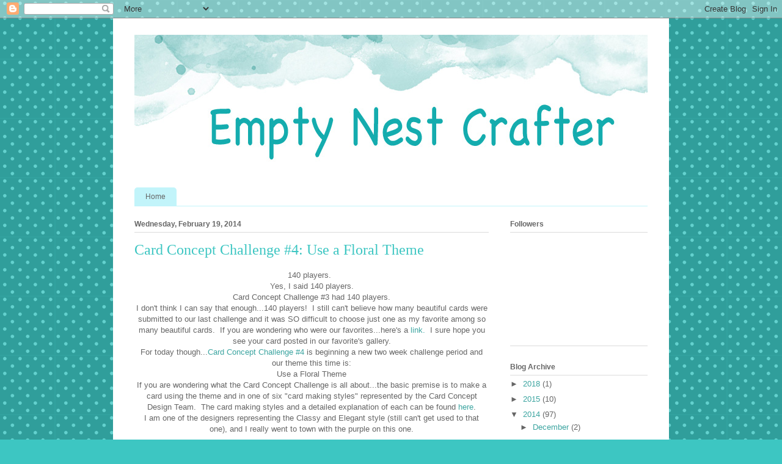

--- FILE ---
content_type: text/html; charset=UTF-8
request_url: https://emptynestcrafter.blogspot.com/2014/02/card-concept-challenge-4-use-floral.html?showComment=1392816753526
body_size: 19384
content:
<!DOCTYPE html>
<html class='v2' dir='ltr' lang='en'>
<head>
<link href='https://www.blogger.com/static/v1/widgets/335934321-css_bundle_v2.css' rel='stylesheet' type='text/css'/>
<meta content='width=1100' name='viewport'/>
<meta content='text/html; charset=UTF-8' http-equiv='Content-Type'/>
<meta content='blogger' name='generator'/>
<link href='https://emptynestcrafter.blogspot.com/favicon.ico' rel='icon' type='image/x-icon'/>
<link href='http://emptynestcrafter.blogspot.com/2014/02/card-concept-challenge-4-use-floral.html' rel='canonical'/>
<link rel="alternate" type="application/atom+xml" title="Empty Next Crafter - Atom" href="https://emptynestcrafter.blogspot.com/feeds/posts/default" />
<link rel="alternate" type="application/rss+xml" title="Empty Next Crafter - RSS" href="https://emptynestcrafter.blogspot.com/feeds/posts/default?alt=rss" />
<link rel="service.post" type="application/atom+xml" title="Empty Next Crafter - Atom" href="https://www.blogger.com/feeds/3243924061836949811/posts/default" />

<link rel="alternate" type="application/atom+xml" title="Empty Next Crafter - Atom" href="https://emptynestcrafter.blogspot.com/feeds/5000082705739185709/comments/default" />
<!--Can't find substitution for tag [blog.ieCssRetrofitLinks]-->
<link href='https://blogger.googleusercontent.com/img/b/R29vZ2xl/AVvXsEi8F7fDi2RKRp6xqL2bqwLXF6xs0Y7Cta0dO5tqyHdo2kU4htSoCWf7RJD7BPTmw1vAd3dRIuN0Qn6MVuZTqooCd70sLG0CMubdEm-6ZK8w0wVRJRIaZMtgHLFVw90u9HrqF7Ov2kliDYM/s1600/Card-Concept-%234.jpg' rel='image_src'/>
<meta content='http://emptynestcrafter.blogspot.com/2014/02/card-concept-challenge-4-use-floral.html' property='og:url'/>
<meta content='Card Concept Challenge #4: Use a Floral Theme' property='og:title'/>
<meta content=' 140 players.     Yes, I said 140 players.   Card Concept Challenge #3 had 140 players.   I don&#39;t think I can say that enough...140 players!...' property='og:description'/>
<meta content='https://blogger.googleusercontent.com/img/b/R29vZ2xl/AVvXsEi8F7fDi2RKRp6xqL2bqwLXF6xs0Y7Cta0dO5tqyHdo2kU4htSoCWf7RJD7BPTmw1vAd3dRIuN0Qn6MVuZTqooCd70sLG0CMubdEm-6ZK8w0wVRJRIaZMtgHLFVw90u9HrqF7Ov2kliDYM/w1200-h630-p-k-no-nu/Card-Concept-%234.jpg' property='og:image'/>
<title>Empty Next Crafter: Card Concept Challenge #4: Use a Floral Theme</title>
<style id='page-skin-1' type='text/css'><!--
/*
-----------------------------------------------
Blogger Template Style
Name:     Ethereal
Designer: Jason Morrow
URL:      jasonmorrow.etsy.com
----------------------------------------------- */
/* Content
----------------------------------------------- */
body {
font: normal normal 13px Arial, Tahoma, Helvetica, FreeSans, sans-serif;
color: #666666;
background: #3dc6c2 url(//themes.googleusercontent.com/image?id=0BwVBOzw_-hbMNTQ3ODdjYmYtM2Q1Mi00MjBiLTlkNjgtZjIxMGMyYWVjYmYz) repeat scroll top center /* Credit: Ollustrator (http://www.istockphoto.com/file_closeup.php?id=9505737&platform=blogger) */;
}
html body .content-outer {
min-width: 0;
max-width: 100%;
width: 100%;
}
a:link {
text-decoration: none;
color: #3da5a1;
}
a:visited {
text-decoration: none;
color: #466a9c;
}
a:hover {
text-decoration: underline;
color: #3d74a5;
}
.main-inner {
padding-top: 15px;
}
.body-fauxcolumn-outer {
background: transparent none repeat-x scroll top center;
}
.content-fauxcolumns .fauxcolumn-inner {
background: #ffffff url(https://resources.blogblog.com/blogblog/data/1kt/ethereal/white-fade.png) repeat-x scroll top left;
border-left: 1px solid #ffffff;
border-right: 1px solid #ffffff;
}
/* Flexible Background
----------------------------------------------- */
.content-fauxcolumn-outer .fauxborder-left {
width: 100%;
padding-left: 0;
margin-left: -0;
background-color: transparent;
background-image: none;
background-repeat: no-repeat;
background-position: left top;
}
.content-fauxcolumn-outer .fauxborder-right {
margin-right: -0;
width: 0;
background-color: transparent;
background-image: none;
background-repeat: no-repeat;
background-position: right top;
}
/* Columns
----------------------------------------------- */
.content-inner {
padding: 0;
}
/* Header
----------------------------------------------- */
.header-inner {
padding: 27px 0 3px;
}
.header-inner .section {
margin: 0 35px;
}
.Header h1 {
font: normal normal 60px Times, 'Times New Roman', FreeSerif, serif;
color: #3da5a1;
}
.Header h1 a {
color: #3da5a1;
}
.Header .description {
font-size: 115%;
color: #666666;
}
.header-inner .Header .titlewrapper,
.header-inner .Header .descriptionwrapper {
padding-left: 0;
padding-right: 0;
margin-bottom: 0;
}
/* Tabs
----------------------------------------------- */
.tabs-outer {
position: relative;
background: transparent;
}
.tabs-cap-top, .tabs-cap-bottom {
position: absolute;
width: 100%;
}
.tabs-cap-bottom {
bottom: 0;
}
.tabs-inner {
padding: 0;
}
.tabs-inner .section {
margin: 0 35px;
}
*+html body .tabs-inner .widget li {
padding: 1px;
}
.PageList {
border-bottom: 1px solid #c2f4fa;
}
.tabs-inner .widget li.selected a,
.tabs-inner .widget li a:hover {
position: relative;
-moz-border-radius-topleft: 5px;
-moz-border-radius-topright: 5px;
-webkit-border-top-left-radius: 5px;
-webkit-border-top-right-radius: 5px;
-goog-ms-border-top-left-radius: 5px;
-goog-ms-border-top-right-radius: 5px;
border-top-left-radius: 5px;
border-top-right-radius: 5px;
background: #4efff9 none ;
color: #ffffff;
}
.tabs-inner .widget li a {
display: inline-block;
margin: 0;
margin-right: 1px;
padding: .65em 1.5em;
font: normal normal 12px Arial, Tahoma, Helvetica, FreeSans, sans-serif;
color: #666666;
background-color: #c2f4fa;
-moz-border-radius-topleft: 5px;
-moz-border-radius-topright: 5px;
-webkit-border-top-left-radius: 5px;
-webkit-border-top-right-radius: 5px;
-goog-ms-border-top-left-radius: 5px;
-goog-ms-border-top-right-radius: 5px;
border-top-left-radius: 5px;
border-top-right-radius: 5px;
}
/* Headings
----------------------------------------------- */
h2 {
font: normal bold 12px Verdana, Geneva, sans-serif;
color: #666666;
}
/* Widgets
----------------------------------------------- */
.main-inner .column-left-inner {
padding: 0 0 0 20px;
}
.main-inner .column-left-inner .section {
margin-right: 0;
}
.main-inner .column-right-inner {
padding: 0 20px 0 0;
}
.main-inner .column-right-inner .section {
margin-left: 0;
}
.main-inner .section {
padding: 0;
}
.main-inner .widget {
padding: 0 0 15px;
margin: 20px 0;
border-bottom: 1px solid #dbdbdb;
}
.main-inner .widget h2 {
margin: 0;
padding: .6em 0 .5em;
}
.footer-inner .widget h2 {
padding: 0 0 .4em;
}
.main-inner .widget h2 + div, .footer-inner .widget h2 + div {
padding-top: 15px;
}
.main-inner .widget .widget-content {
margin: 0;
padding: 15px 0 0;
}
.main-inner .widget ul, .main-inner .widget #ArchiveList ul.flat {
margin: -15px -15px -15px;
padding: 0;
list-style: none;
}
.main-inner .sidebar .widget h2 {
border-bottom: 1px solid #dbdbdb;
}
.main-inner .widget #ArchiveList {
margin: -15px 0 0;
}
.main-inner .widget ul li, .main-inner .widget #ArchiveList ul.flat li {
padding: .5em 15px;
text-indent: 0;
}
.main-inner .widget #ArchiveList ul li {
padding-top: .25em;
padding-bottom: .25em;
}
.main-inner .widget ul li:first-child, .main-inner .widget #ArchiveList ul.flat li:first-child {
border-top: none;
}
.main-inner .widget ul li:last-child, .main-inner .widget #ArchiveList ul.flat li:last-child {
border-bottom: none;
}
.main-inner .widget .post-body ul {
padding: 0 2.5em;
margin: .5em 0;
list-style: disc;
}
.main-inner .widget .post-body ul li {
padding: 0.25em 0;
margin-bottom: .25em;
color: #666666;
border: none;
}
.footer-inner .widget ul {
padding: 0;
list-style: none;
}
.widget .zippy {
color: #666666;
}
/* Posts
----------------------------------------------- */
.main.section {
margin: 0 20px;
}
body .main-inner .Blog {
padding: 0;
background-color: transparent;
border: none;
}
.main-inner .widget h2.date-header {
border-bottom: 1px solid #dbdbdb;
}
.date-outer {
position: relative;
margin: 15px 0 20px;
}
.date-outer:first-child {
margin-top: 0;
}
.date-posts {
clear: both;
}
.post-outer, .inline-ad {
border-bottom: 1px solid #dbdbdb;
padding: 30px 0;
}
.post-outer {
padding-bottom: 10px;
}
.post-outer:first-child {
padding-top: 0;
border-top: none;
}
.post-outer:last-child, .inline-ad:last-child {
border-bottom: none;
}
.post-body img {
padding: 8px;
}
h3.post-title, h4 {
font: normal normal 24px Times, Times New Roman, serif;
color: #3dc6c2;
}
h3.post-title a {
font: normal normal 24px Times, Times New Roman, serif;
color: #3dc6c2;
text-decoration: none;
}
h3.post-title a:hover {
color: #3d74a5;
text-decoration: underline;
}
.post-header {
margin: 0 0 1.5em;
}
.post-body {
line-height: 1.4;
}
.post-footer {
margin: 1.5em 0 0;
}
#blog-pager {
padding: 15px;
}
.blog-feeds, .post-feeds {
margin: 1em 0;
text-align: center;
}
.post-outer .comments {
margin-top: 2em;
}
/* Comments
----------------------------------------------- */
.comments .comments-content .icon.blog-author {
background-repeat: no-repeat;
background-image: url([data-uri]);
}
.comments .comments-content .loadmore a {
background: #ffffff url(https://resources.blogblog.com/blogblog/data/1kt/ethereal/white-fade.png) repeat-x scroll top left;
}
.comments .comments-content .loadmore a {
border-top: 1px solid #dbdbdb;
border-bottom: 1px solid #dbdbdb;
}
.comments .comment-thread.inline-thread {
background: #ffffff url(https://resources.blogblog.com/blogblog/data/1kt/ethereal/white-fade.png) repeat-x scroll top left;
}
.comments .continue {
border-top: 2px solid #dbdbdb;
}
/* Footer
----------------------------------------------- */
.footer-inner {
padding: 30px 0;
overflow: hidden;
}
/* Mobile
----------------------------------------------- */
body.mobile  {
background-size: auto
}
.mobile .body-fauxcolumn-outer {
background: ;
}
.mobile .content-fauxcolumns .fauxcolumn-inner {
opacity: 0.75;
}
.mobile .content-fauxcolumn-outer .fauxborder-right {
margin-right: 0;
}
.mobile-link-button {
background-color: #4efff9;
}
.mobile-link-button a:link, .mobile-link-button a:visited {
color: #ffffff;
}
.mobile-index-contents {
color: #444444;
}
.mobile .body-fauxcolumn-outer {
background-size: 100% auto;
}
.mobile .mobile-date-outer {
border-bottom: transparent;
}
.mobile .PageList {
border-bottom: none;
}
.mobile .tabs-inner .section {
margin: 0;
}
.mobile .tabs-inner .PageList .widget-content {
background: #4efff9 none;
color: #ffffff;
}
.mobile .tabs-inner .PageList .widget-content .pagelist-arrow {
border-left: 1px solid #ffffff;
}
.mobile .footer-inner {
overflow: visible;
}
body.mobile .AdSense {
margin: 0 -10px;
}

--></style>
<style id='template-skin-1' type='text/css'><!--
body {
min-width: 910px;
}
.content-outer, .content-fauxcolumn-outer, .region-inner {
min-width: 910px;
max-width: 910px;
_width: 910px;
}
.main-inner .columns {
padding-left: 0px;
padding-right: 260px;
}
.main-inner .fauxcolumn-center-outer {
left: 0px;
right: 260px;
/* IE6 does not respect left and right together */
_width: expression(this.parentNode.offsetWidth -
parseInt("0px") -
parseInt("260px") + 'px');
}
.main-inner .fauxcolumn-left-outer {
width: 0px;
}
.main-inner .fauxcolumn-right-outer {
width: 260px;
}
.main-inner .column-left-outer {
width: 0px;
right: 100%;
margin-left: -0px;
}
.main-inner .column-right-outer {
width: 260px;
margin-right: -260px;
}
#layout {
min-width: 0;
}
#layout .content-outer {
min-width: 0;
width: 800px;
}
#layout .region-inner {
min-width: 0;
width: auto;
}
body#layout div.add_widget {
padding: 8px;
}
body#layout div.add_widget a {
margin-left: 32px;
}
--></style>
<style>
    body {background-image:url(\/\/themes.googleusercontent.com\/image?id=0BwVBOzw_-hbMNTQ3ODdjYmYtM2Q1Mi00MjBiLTlkNjgtZjIxMGMyYWVjYmYz);}
    
@media (max-width: 200px) { body {background-image:url(\/\/themes.googleusercontent.com\/image?id=0BwVBOzw_-hbMNTQ3ODdjYmYtM2Q1Mi00MjBiLTlkNjgtZjIxMGMyYWVjYmYz&options=w200);}}
@media (max-width: 400px) and (min-width: 201px) { body {background-image:url(\/\/themes.googleusercontent.com\/image?id=0BwVBOzw_-hbMNTQ3ODdjYmYtM2Q1Mi00MjBiLTlkNjgtZjIxMGMyYWVjYmYz&options=w400);}}
@media (max-width: 800px) and (min-width: 401px) { body {background-image:url(\/\/themes.googleusercontent.com\/image?id=0BwVBOzw_-hbMNTQ3ODdjYmYtM2Q1Mi00MjBiLTlkNjgtZjIxMGMyYWVjYmYz&options=w800);}}
@media (max-width: 1200px) and (min-width: 801px) { body {background-image:url(\/\/themes.googleusercontent.com\/image?id=0BwVBOzw_-hbMNTQ3ODdjYmYtM2Q1Mi00MjBiLTlkNjgtZjIxMGMyYWVjYmYz&options=w1200);}}
/* Last tag covers anything over one higher than the previous max-size cap. */
@media (min-width: 1201px) { body {background-image:url(\/\/themes.googleusercontent.com\/image?id=0BwVBOzw_-hbMNTQ3ODdjYmYtM2Q1Mi00MjBiLTlkNjgtZjIxMGMyYWVjYmYz&options=w1600);}}
  </style>
<link href='https://www.blogger.com/dyn-css/authorization.css?targetBlogID=3243924061836949811&amp;zx=44a47173-6443-45c9-807a-527ff9b33328' media='none' onload='if(media!=&#39;all&#39;)media=&#39;all&#39;' rel='stylesheet'/><noscript><link href='https://www.blogger.com/dyn-css/authorization.css?targetBlogID=3243924061836949811&amp;zx=44a47173-6443-45c9-807a-527ff9b33328' rel='stylesheet'/></noscript>
<meta name='google-adsense-platform-account' content='ca-host-pub-1556223355139109'/>
<meta name='google-adsense-platform-domain' content='blogspot.com'/>

</head>
<body class='loading variant-blossoms1Blue'>
<div class='navbar section' id='navbar' name='Navbar'><div class='widget Navbar' data-version='1' id='Navbar1'><script type="text/javascript">
    function setAttributeOnload(object, attribute, val) {
      if(window.addEventListener) {
        window.addEventListener('load',
          function(){ object[attribute] = val; }, false);
      } else {
        window.attachEvent('onload', function(){ object[attribute] = val; });
      }
    }
  </script>
<div id="navbar-iframe-container"></div>
<script type="text/javascript" src="https://apis.google.com/js/platform.js"></script>
<script type="text/javascript">
      gapi.load("gapi.iframes:gapi.iframes.style.bubble", function() {
        if (gapi.iframes && gapi.iframes.getContext) {
          gapi.iframes.getContext().openChild({
              url: 'https://www.blogger.com/navbar/3243924061836949811?po\x3d5000082705739185709\x26origin\x3dhttps://emptynestcrafter.blogspot.com',
              where: document.getElementById("navbar-iframe-container"),
              id: "navbar-iframe"
          });
        }
      });
    </script><script type="text/javascript">
(function() {
var script = document.createElement('script');
script.type = 'text/javascript';
script.src = '//pagead2.googlesyndication.com/pagead/js/google_top_exp.js';
var head = document.getElementsByTagName('head')[0];
if (head) {
head.appendChild(script);
}})();
</script>
</div></div>
<div class='body-fauxcolumns'>
<div class='fauxcolumn-outer body-fauxcolumn-outer'>
<div class='cap-top'>
<div class='cap-left'></div>
<div class='cap-right'></div>
</div>
<div class='fauxborder-left'>
<div class='fauxborder-right'></div>
<div class='fauxcolumn-inner'>
</div>
</div>
<div class='cap-bottom'>
<div class='cap-left'></div>
<div class='cap-right'></div>
</div>
</div>
</div>
<div class='content'>
<div class='content-fauxcolumns'>
<div class='fauxcolumn-outer content-fauxcolumn-outer'>
<div class='cap-top'>
<div class='cap-left'></div>
<div class='cap-right'></div>
</div>
<div class='fauxborder-left'>
<div class='fauxborder-right'></div>
<div class='fauxcolumn-inner'>
</div>
</div>
<div class='cap-bottom'>
<div class='cap-left'></div>
<div class='cap-right'></div>
</div>
</div>
</div>
<div class='content-outer'>
<div class='content-cap-top cap-top'>
<div class='cap-left'></div>
<div class='cap-right'></div>
</div>
<div class='fauxborder-left content-fauxborder-left'>
<div class='fauxborder-right content-fauxborder-right'></div>
<div class='content-inner'>
<header>
<div class='header-outer'>
<div class='header-cap-top cap-top'>
<div class='cap-left'></div>
<div class='cap-right'></div>
</div>
<div class='fauxborder-left header-fauxborder-left'>
<div class='fauxborder-right header-fauxborder-right'></div>
<div class='region-inner header-inner'>
<div class='header section' id='header' name='Header'><div class='widget Header' data-version='1' id='Header1'>
<div id='header-inner'>
<a href='https://emptynestcrafter.blogspot.com/' style='display: block'>
<img alt='Empty Next Crafter' height='247px; ' id='Header1_headerimg' src='https://blogger.googleusercontent.com/img/b/R29vZ2xl/AVvXsEh6fpPTirhUSVKwrQ0UrzstokM_zNQddAlpQNEiO9EnXEeZzsgnQbVhmM7nsfbTyOruvnlSV-zSeJljCKTWROTWoZkVOS-ZB3IpypdGMtvDPEFyPtbsfYwmnjvWY0-Kd-NtFu7bU7S-oOo/s1600/watercolour-blog-header-turquoise.jpg' style='display: block' width='940px; '/>
</a>
</div>
</div></div>
</div>
</div>
<div class='header-cap-bottom cap-bottom'>
<div class='cap-left'></div>
<div class='cap-right'></div>
</div>
</div>
</header>
<div class='tabs-outer'>
<div class='tabs-cap-top cap-top'>
<div class='cap-left'></div>
<div class='cap-right'></div>
</div>
<div class='fauxborder-left tabs-fauxborder-left'>
<div class='fauxborder-right tabs-fauxborder-right'></div>
<div class='region-inner tabs-inner'>
<div class='tabs section' id='crosscol' name='Cross-Column'><div class='widget PageList' data-version='1' id='PageList98'>
<h2>Pages</h2>
<div class='widget-content'>
<ul>
<li>
<a href='https://emptynestcrafter.blogspot.com/'>Home</a>
</li>
</ul>
<div class='clear'></div>
</div>
</div></div>
<div class='tabs no-items section' id='crosscol-overflow' name='Cross-Column 2'></div>
</div>
</div>
<div class='tabs-cap-bottom cap-bottom'>
<div class='cap-left'></div>
<div class='cap-right'></div>
</div>
</div>
<div class='main-outer'>
<div class='main-cap-top cap-top'>
<div class='cap-left'></div>
<div class='cap-right'></div>
</div>
<div class='fauxborder-left main-fauxborder-left'>
<div class='fauxborder-right main-fauxborder-right'></div>
<div class='region-inner main-inner'>
<div class='columns fauxcolumns'>
<div class='fauxcolumn-outer fauxcolumn-center-outer'>
<div class='cap-top'>
<div class='cap-left'></div>
<div class='cap-right'></div>
</div>
<div class='fauxborder-left'>
<div class='fauxborder-right'></div>
<div class='fauxcolumn-inner'>
</div>
</div>
<div class='cap-bottom'>
<div class='cap-left'></div>
<div class='cap-right'></div>
</div>
</div>
<div class='fauxcolumn-outer fauxcolumn-left-outer'>
<div class='cap-top'>
<div class='cap-left'></div>
<div class='cap-right'></div>
</div>
<div class='fauxborder-left'>
<div class='fauxborder-right'></div>
<div class='fauxcolumn-inner'>
</div>
</div>
<div class='cap-bottom'>
<div class='cap-left'></div>
<div class='cap-right'></div>
</div>
</div>
<div class='fauxcolumn-outer fauxcolumn-right-outer'>
<div class='cap-top'>
<div class='cap-left'></div>
<div class='cap-right'></div>
</div>
<div class='fauxborder-left'>
<div class='fauxborder-right'></div>
<div class='fauxcolumn-inner'>
</div>
</div>
<div class='cap-bottom'>
<div class='cap-left'></div>
<div class='cap-right'></div>
</div>
</div>
<!-- corrects IE6 width calculation -->
<div class='columns-inner'>
<div class='column-center-outer'>
<div class='column-center-inner'>
<div class='main section' id='main' name='Main'><div class='widget Blog' data-version='1' id='Blog1'>
<div class='blog-posts hfeed'>

          <div class="date-outer">
        
<h2 class='date-header'><span>Wednesday, February 19, 2014</span></h2>

          <div class="date-posts">
        
<div class='post-outer'>
<div class='post hentry uncustomized-post-template' itemprop='blogPost' itemscope='itemscope' itemtype='http://schema.org/BlogPosting'>
<meta content='https://blogger.googleusercontent.com/img/b/R29vZ2xl/AVvXsEi8F7fDi2RKRp6xqL2bqwLXF6xs0Y7Cta0dO5tqyHdo2kU4htSoCWf7RJD7BPTmw1vAd3dRIuN0Qn6MVuZTqooCd70sLG0CMubdEm-6ZK8w0wVRJRIaZMtgHLFVw90u9HrqF7Ov2kliDYM/s1600/Card-Concept-%234.jpg' itemprop='image_url'/>
<meta content='3243924061836949811' itemprop='blogId'/>
<meta content='5000082705739185709' itemprop='postId'/>
<a name='5000082705739185709'></a>
<h3 class='post-title entry-title' itemprop='name'>
Card Concept Challenge #4: Use a Floral Theme
</h3>
<div class='post-header'>
<div class='post-header-line-1'></div>
</div>
<div class='post-body entry-content' id='post-body-5000082705739185709' itemprop='description articleBody'>
<div class="separator" style="clear: both; text-align: center;">
140 players. &nbsp;</div>
<div class="separator" style="clear: both; text-align: center;">
Yes, I said 140 players.</div>
<div class="separator" style="clear: both; text-align: center;">
Card Concept Challenge #3 had 140 players.</div>
<div class="separator" style="clear: both; text-align: center;">
I don't think I can say that enough...140 players! &nbsp;I still can't believe how many beautiful cards were submitted to our last challenge and it was SO difficult to choose just one as my favorite among so many beautiful cards. &nbsp;If you are wondering who were our favorites...here's a<a href="http://thecardconcept.blogspot.ca/2014/02/challenge-3-winners_19.html"> link.</a> &nbsp;I sure hope you see your card posted in our favorite's gallery.</div>
<div class="separator" style="clear: both; text-align: center;">
For today though...<a href="http://thecardconcept.blogspot.ca/2014/02/challenge-4-use-floral-theme.html">Card Concept Challenge #4</a> is beginning a new two week challenge period and our theme this time is:</div>
<div class="separator" style="clear: both; text-align: center;">
Use a Floral Theme</div>
<div class="separator" style="clear: both; text-align: center;">
If you are wondering what the Card Concept Challenge is all about...the basic premise is to make a card using the theme and in one of six "card making styles" represented by the Card Concept Design Team. &nbsp;The card making styles and a detailed explanation of each can be found <a href="http://thecardconcept.blogspot.ca/p/the-styles.html">here</a>.</div>
<div class="separator" style="clear: both; text-align: center;">
I am one of the designers representing the Classy and Elegant style (still can't get used to that one), and I really went to town with the purple on this one.</div>
<div class="separator" style="clear: both; text-align: center;">
<a href="https://blogger.googleusercontent.com/img/b/R29vZ2xl/AVvXsEi8F7fDi2RKRp6xqL2bqwLXF6xs0Y7Cta0dO5tqyHdo2kU4htSoCWf7RJD7BPTmw1vAd3dRIuN0Qn6MVuZTqooCd70sLG0CMubdEm-6ZK8w0wVRJRIaZMtgHLFVw90u9HrqF7Ov2kliDYM/s1600/Card-Concept-%234.jpg" imageanchor="1" style="margin-left: 1em; margin-right: 1em;"><img border="0" height="564" src="https://blogger.googleusercontent.com/img/b/R29vZ2xl/AVvXsEi8F7fDi2RKRp6xqL2bqwLXF6xs0Y7Cta0dO5tqyHdo2kU4htSoCWf7RJD7BPTmw1vAd3dRIuN0Qn6MVuZTqooCd70sLG0CMubdEm-6ZK8w0wVRJRIaZMtgHLFVw90u9HrqF7Ov2kliDYM/s1600/Card-Concept-%234.jpg" width="640" /></a></div>
On of the characteristics of a Classy and Elegant card is the use of monochromatic colors and since last time I used pink...this time I brought out everything I have in beautiful shades of purple. &nbsp;My card base is stamped with an Impression Obsession Cover a Card (Roses). &nbsp;I love those big, huge stamps...no lining anything up, just ink and stamp for a beautifully spaced intricate pattern. &nbsp;The bottom half of the card is die cut with a beautiful edge die (Anja Edge Die). &nbsp;It cuts and embosses a beautiful swirly lattice type edge and really dresses up a card. &nbsp;Another characteristic of a Classy and Elegant card is the use of embellishments and I dug into my ribbons and roses to add some elegance to my card. &nbsp;The sentiment is a little stamp from Papertrey Ink Garden Variety Stamp set.<br />
Would you like to give the Classy and Elegant style a try? &nbsp;I would love to see what you come up with, but if not, you can make a card in any of the six styles and you have until Monday, March 3rd at noon PST to link your card up in the <a href="http://thecardconcept.blogspot.ca/2014/02/challenge-4-use-floral-theme.html">Card Concept Challenge gallery</a>. &nbsp;I can't wait to see what everyone does with our Floral theme. &nbsp;Here's a link to more <a href="http://thecardconcept.blogspot.ca/p/the.html">details</a> about the Card Concept Challenge and also links to the other designers and their cards using a Floral theme.<br />
<div style="background-color: white; color: #333333; font-family: Arial, Tahoma, Helvetica, FreeSans, sans-serif; font-size: 15px; line-height: 20px; text-align: center;">
<div>
<b><span style="font-family: Verdana, sans-serif; font-size: medium;">Clean &amp; Simple</span></b></div>
<div style="font-size: 14px;">
<a href="http://inmycreativeopinion.blogspot.ca/" style="color: #6699cc; font-family: Verdana, sans-serif; font-size: 15px; text-decoration: none;">Tracey McNeely</a><span style="font-family: Verdana, sans-serif; font-size: 15px;">&nbsp;</span></div>
<div>
<div>
<a href="http://klosetkreations.blogspot.ca/" style="color: #6699cc; font-family: Verdana, sans-serif; text-decoration: none;">Deanna Dean</a></div>
</div>
<div style="font-size: 14px;">
<b style="font-size: 15px;"><span style="font-family: Verdana, sans-serif; font-size: medium;">Clean &amp; Graphic</span></b></div>
<div>
<div style="font-size: 14px;">
<a href="http://ardythpr.blogspot.ca/" style="color: #6699cc; font-family: Verdana, sans-serif; font-size: 15px; text-decoration: none;">Ardyth Percy-Robb</a></div>
<div>
<a href="http://manitobastamper.blogspot.ca/" style="color: #6699cc; font-family: Verdana, sans-serif; text-decoration: none;">Geri Greening</a></div>
<div style="font-size: 14px;">
<b style="font-size: 15px;"><span style="font-family: Verdana, sans-serif; font-size: medium;">Clean &amp; Layering</span></b></div>
<div>
<div style="margin: 0px;">
<span style="color: black; line-height: 16px;"><span style="font-family: Verdana, sans-serif;"><a href="http://myjoyfulmoments-kaym.blogspot.ca/" style="color: #6699cc; text-decoration: none;">Kay Miller</a></span></span></div>
</div>
</div>
<div>
<a href="http://www.kerinstamps.com/" style="color: #6699cc; font-family: Verdana, sans-serif; text-decoration: none;">Kerin Sylvester</a></div>
<div>
<div class="separator" style="clear: both;">
<b><span style="font-family: Verdana, sans-serif; font-size: medium;">Shabby Chic</span></b></div>
</div>
<div>
<div>
<div style="font-size: 14px;">
<a href="http://narellefarrugia.com/" style="color: #6699cc; font-family: Verdana, sans-serif; font-size: 15px; text-decoration: none;">Narelle Farrugia</a><span style="font-family: Verdana, sans-serif; font-size: 15px;">&nbsp;</span></div>
<div>
<a href="http://www.papersweeties.com/category/blog/" style="color: #6699cc; font-family: Verdana, sans-serif; text-decoration: none;">Debbie Marcinkiewicz</a></div>
<div>
<b><span style="font-family: Verdana, sans-serif; font-size: medium;">Freestyle Collage</span></b></div>
<div style="font-size: 14px;">
<a href="http://karencreatescards.blogspot.co.nz/" style="color: #6699cc; font-family: Verdana, sans-serif; font-size: 15px; text-decoration: none;">Karen Davis</a><span style="font-family: Verdana, sans-serif; font-size: 15px;">&nbsp;</span></div>
<div>
<div class="separator" style="clear: both;">
<a href="http://cindylee77.blogspot.de/" style="color: #6699cc; font-family: Verdana, sans-serif; text-decoration: none;">Cindy Lovell</a><span style="font-family: Verdana, sans-serif;">&nbsp;</span></div>
</div>
</div>
<div>
<b><span style="font-family: Verdana, sans-serif; font-size: medium;">Classy &amp; Elegant</span></b></div>
<div>
<a href="http://www.greytpapercrafts.blogspot.ca/" style="color: #6699cc; font-family: Verdana, sans-serif; text-decoration: none;">Lee Ann Barrett</a></div>
</div>
</div>
<!-- inlinkz code start -->

   <br />
<div class="ProjectManagerContainer" id="89454">
<div>
<table border="0" cellpadding="2" cellspacing="0"><tbody>
<tr><td><div style="display: table-cell; float: left; height: 189px; text-align: center;">
<div style="display: table-cell; height: 104px; vertical-align: middle; width: 107px;">
<a href="http://lm.inlinkz.com/go.php?i=114816&amp;c=89454" rel="nofollow" target="_blank" title="*IO Cling Stamp ROSES Rubber Impression Obsession"><img border="0" class="_inlinkzI" height="100" src="https://lh3.googleusercontent.com/blogger_img_proxy/AEn0k_vrWvY1JvgpnK4x1oj7KMEbposfuoqIA3qVq-P9hD9Kay5iIwdfLM-b9DUFJ4zc-KlvCSTcdMsTLFepV7ygRJ86GoPOOnbhhABAK6sdmYt2-HXzrkwUvOv-aASd_9M5=s0-d" style="height: 100px;"></a></div>
<div style="line-height: 1.1; overflow: hidden; text-align: center; vertical-align: bottom; width: 107px;">
<a href="http://lm.inlinkz.com/go.php?i=114816&amp;c=89454" rel="nofollow" target="_blank" title="*IO Cling Stamp ROSES Rubber Impression Obsession">*IO Cling Stamp ROSES Rubber Impression Obsession</a></div>
</div>
</td><td><div style="display: table-cell; float: left; height: 189px; text-align: center;">
<div style="display: table-cell; height: 104px; vertical-align: middle; width: 107px;">
<a href="http://lm.inlinkz.com/go.php?i=516201&amp;c=89454" rel="nofollow" target="_blank" title="Papertrey Ink Garden Variety"><img border="0" class="_inlinkzI" src="https://lh3.googleusercontent.com/blogger_img_proxy/AEn0k_tfnBQFlM2pGyqgGtw6I4GQXUpD9mSN8UJ8rtopcCZnSaXG4hWq2aN9yhYtekOdKbqQrOtQEmYz-1EdscsoDXXoqL6X1sM5E9SGJ9zIzqYYAicthZteJzNYfRGi6hfIhpvfqac=s0-d"></a></div>
<div style="line-height: 1.1; overflow: hidden; text-align: center; vertical-align: bottom; width: 107px;">
<a href="http://lm.inlinkz.com/go.php?i=516201&amp;c=89454" rel="nofollow" target="_blank" title="Papertrey Ink Garden Variety">Papertrey Ink Garden Variety</a></div>
</div>
</td><td><div style="display: table-cell; float: left; height: 189px; text-align: center;">
<div style="display: table-cell; height: 104px; vertical-align: middle; width: 107px;">
<a href="http://lm.inlinkz.com/go.php?i=516192&amp;c=89454" rel="nofollow" target="_blank" title="Anja Edge Die"><img border="0" class="_inlinkzI" src="https://lh3.googleusercontent.com/blogger_img_proxy/AEn0k_synlXJCLTtqkkE09sz-5xBYT1IolYN5SKYVrPJy2Mx-jgOc7Vm_nM-q5xWF1zs5xwCnxoXNwvOu0d1gNe5h_GNdZXr_ZlE_Qc7SjYSRisArkclRmbqM718JMvNOVuFV1vk542Z=s0-d"></a></div>
<div style="line-height: 1.1; overflow: hidden; text-align: center; vertical-align: bottom; width: 107px;">
<a href="http://lm.inlinkz.com/go.php?i=516192&amp;c=89454" rel="nofollow" target="_blank" title="Anja Edge Die">Anja Edge Die</a></div>
</div>
</td><td><div style="display: table-cell; float: left; height: 189px; text-align: center;">
<div style="display: table-cell; height: 104px; vertical-align: middle; width: 107px;">
<a href="http://lm.inlinkz.com/go.php?i=516194&amp;c=89454" rel="nofollow" target="_blank" title="Woven Rosette Ribbon"><img border="0" class="_inlinkzI" src="https://lh3.googleusercontent.com/blogger_img_proxy/AEn0k_v0jlZiKvdrDtuQO6Mh5xK4-PEw-uHjXeWs7GvyMNmQMon6kDmy_kDAiMxyOdqCGkvRMUi6KlDe4VNSBhWbr4mWE_CZMaUcjhPEN4dHeJAnEiUtdLieIYBiOV7rFLyb8vEYFwE=s0-d"></a></div>
<div style="line-height: 1.1; overflow: hidden; text-align: center; vertical-align: bottom; width: 107px;">
<a href="http://lm.inlinkz.com/go.php?i=516194&amp;c=89454" rel="nofollow" target="_blank" title="Woven Rosette Ribbon">Woven Rosette Ribbon</a></div>
</div>
</td><td><div style="display: table-cell; float: left; height: 189px; text-align: center;">
<div style="display: table-cell; height: 104px; vertical-align: middle; width: 107px;">
<a href="http://lm.inlinkz.com/go.php?i=516198&amp;c=89454" rel="nofollow" target="_blank" title="Mini Roses"><img border="0" class="_inlinkzI" src="https://lh3.googleusercontent.com/blogger_img_proxy/AEn0k_sjP4I9F2SeAP3Eo5s4m8S1tHP9jVa0_3PK8bocRJ08Df9AH6QE3RRD1GM7_LgV_NFJQUQcrL6iPuoS0kbtQJCFcRxZ_LYXo1jwUn5cmPPBjgQp2DZnWMYVsLFqStUMothmIYQ=s0-d"></a></div>
<div style="line-height: 1.1; overflow: hidden; text-align: center; vertical-align: bottom; width: 107px;">
<a href="http://lm.inlinkz.com/go.php?i=516198&amp;c=89454" rel="nofollow" target="_blank" title="Mini Roses">Mini Roses</a></div>
</div>
</td></tr>
<tr><td><div style="display: table-cell; float: left; height: 189px; text-align: center;">
<div style="display: table-cell; height: 104px; vertical-align: middle; width: 107px;">
<a href="http://lm.inlinkz.com/go.php?i=516196&amp;c=89454" rel="nofollow" target="_blank" title="Lavender Wrinkled Seam Binding"><img border="0" class="_inlinkzI" src="https://lh3.googleusercontent.com/blogger_img_proxy/AEn0k_sdY24sLC0lFTWtJGyKc5iyfJVI5-IaEciLAsZzFDS_PySJtQfRznMCKswfs7LHaxG5ehny_6kY3-8UvCgatts-jX7qKHTdVTWKaX_P9agiPo0DBLStcja74ELTQnHScinPMNI=s0-d"></a></div>
<div style="line-height: 1.1; overflow: hidden; text-align: center; vertical-align: bottom; width: 107px;">
<a href="http://lm.inlinkz.com/go.php?i=516196&amp;c=89454" rel="nofollow" target="_blank" title="Lavender Wrinkled Seam Binding">Lavender Wrinkled Seam Binding</a></div>
</div>
</td></tr>
</tbody></table>
</div>
<div>
<a class="_LMLogo" href="http://www.inlinkz.com/" style="color: #bbbbbb; font: normal normal normal 10px/normal arial; text-decoration: none;">InLinkz.com</a></div>
</div>
<script src="//static.inlinkz.com/ppr.js" type="text/javascript"></script>
<!-- inlinkz code end -->
<div style='clear: both;'></div>
</div>
<div class='post-footer'>
<div class='post-footer-line post-footer-line-1'>
<span class='post-author vcard'>
Posted by
<span class='fn' itemprop='author' itemscope='itemscope' itemtype='http://schema.org/Person'>
<meta content='https://www.blogger.com/profile/05746998418547907776' itemprop='url'/>
<a class='g-profile' href='https://www.blogger.com/profile/05746998418547907776' rel='author' title='author profile'>
<span itemprop='name'>Cathy Weber</span>
</a>
</span>
</span>
<span class='post-timestamp'>
at
<meta content='http://emptynestcrafter.blogspot.com/2014/02/card-concept-challenge-4-use-floral.html' itemprop='url'/>
<a class='timestamp-link' href='https://emptynestcrafter.blogspot.com/2014/02/card-concept-challenge-4-use-floral.html' rel='bookmark' title='permanent link'><abbr class='published' itemprop='datePublished' title='2014-02-19T05:00:00-08:00'>5:00&#8239;AM</abbr></a>
</span>
<span class='post-comment-link'>
</span>
<span class='post-icons'>
<span class='item-control blog-admin pid-1120072402'>
<a href='https://www.blogger.com/post-edit.g?blogID=3243924061836949811&postID=5000082705739185709&from=pencil' title='Edit Post'>
<img alt='' class='icon-action' height='18' src='https://resources.blogblog.com/img/icon18_edit_allbkg.gif' width='18'/>
</a>
</span>
</span>
<div class='post-share-buttons goog-inline-block'>
</div>
</div>
<div class='post-footer-line post-footer-line-2'>
<span class='post-labels'>
Labels:
<a href='https://emptynestcrafter.blogspot.com/search/label/Card%20Concept%20Challenge' rel='tag'>Card Concept Challenge</a>
</span>
</div>
<div class='post-footer-line post-footer-line-3'>
<span class='post-location'>
</span>
</div>
</div>
</div>
<div class='comments' id='comments'>
<a name='comments'></a>
<h4>17 comments:</h4>
<div id='Blog1_comments-block-wrapper'>
<dl class='avatar-comment-indent' id='comments-block'>
<dt class='comment-author ' id='c4192904672442665101'>
<a name='c4192904672442665101'></a>
<div class="avatar-image-container vcard"><span dir="ltr"><a href="https://www.blogger.com/profile/18029117464863811312" target="" rel="nofollow" onclick="" class="avatar-hovercard" id="av-4192904672442665101-18029117464863811312"><img src="https://resources.blogblog.com/img/blank.gif" width="35" height="35" class="delayLoad" style="display: none;" longdesc="//blogger.googleusercontent.com/img/b/R29vZ2xl/AVvXsEj8CZ2lHKtWbzZfDOXLtNK4iI-bxT7cUCG_jfTTuMy_foPPVdOCIeAjYsoDSs1WeYuQAmlOF2jDk1yf-7lI1tBmRAEImG12rT5lIwX7TiWhavYAls9BgBNoSnPJDS5cXzk/s45-c/IMG_3203.jpg" alt="" title="Marybeth">

<noscript><img src="//blogger.googleusercontent.com/img/b/R29vZ2xl/AVvXsEj8CZ2lHKtWbzZfDOXLtNK4iI-bxT7cUCG_jfTTuMy_foPPVdOCIeAjYsoDSs1WeYuQAmlOF2jDk1yf-7lI1tBmRAEImG12rT5lIwX7TiWhavYAls9BgBNoSnPJDS5cXzk/s45-c/IMG_3203.jpg" width="35" height="35" class="photo" alt=""></noscript></a></span></div>
<a href='https://www.blogger.com/profile/18029117464863811312' rel='nofollow'>Marybeth</a>
said...
</dt>
<dd class='comment-body' id='Blog1_cmt-4192904672442665101'>
<p>
Oh my goodness this is beautiful  Cathy !  Look at that ribbon and gorgeous bow! You went all out ! Beautiful stamping too. 140 that is a lot of players...congrats ! 
</p>
</dd>
<dd class='comment-footer'>
<span class='comment-timestamp'>
<a href='https://emptynestcrafter.blogspot.com/2014/02/card-concept-challenge-4-use-floral.html?showComment=1392816753526#c4192904672442665101' title='comment permalink'>
February 19, 2014 at 5:32&#8239;AM
</a>
<span class='item-control blog-admin pid-1613062223'>
<a class='comment-delete' href='https://www.blogger.com/comment/delete/3243924061836949811/4192904672442665101' title='Delete Comment'>
<img src='https://resources.blogblog.com/img/icon_delete13.gif'/>
</a>
</span>
</span>
</dd>
<dt class='comment-author ' id='c6735222157897809268'>
<a name='c6735222157897809268'></a>
<div class="avatar-image-container avatar-stock"><span dir="ltr"><a href="https://www.blogger.com/profile/03929147498832463255" target="" rel="nofollow" onclick="" class="avatar-hovercard" id="av-6735222157897809268-03929147498832463255"><img src="//www.blogger.com/img/blogger_logo_round_35.png" width="35" height="35" alt="" title="cm">

</a></span></div>
<a href='https://www.blogger.com/profile/03929147498832463255' rel='nofollow'>cm</a>
said...
</dt>
<dd class='comment-body' id='Blog1_cmt-6735222157897809268'>
<p>
Gorgeous card; most definitely classy and elegant, especially with the stunning roses and royal purple! Wonderful inspiration for this card concept!  Thank you immensely for selecting my city-scape card as a winner; you&#39;ve started my day with a sparkle and smile! So appreciated!!<br />c
</p>
</dd>
<dd class='comment-footer'>
<span class='comment-timestamp'>
<a href='https://emptynestcrafter.blogspot.com/2014/02/card-concept-challenge-4-use-floral.html?showComment=1392818344307#c6735222157897809268' title='comment permalink'>
February 19, 2014 at 5:59&#8239;AM
</a>
<span class='item-control blog-admin pid-1226435768'>
<a class='comment-delete' href='https://www.blogger.com/comment/delete/3243924061836949811/6735222157897809268' title='Delete Comment'>
<img src='https://resources.blogblog.com/img/icon_delete13.gif'/>
</a>
</span>
</span>
</dd>
<dt class='comment-author ' id='c3205948232508297732'>
<a name='c3205948232508297732'></a>
<div class="avatar-image-container vcard"><span dir="ltr"><a href="https://www.blogger.com/profile/03077651839816400958" target="" rel="nofollow" onclick="" class="avatar-hovercard" id="av-3205948232508297732-03077651839816400958"><img src="https://resources.blogblog.com/img/blank.gif" width="35" height="35" class="delayLoad" style="display: none;" longdesc="//blogger.googleusercontent.com/img/b/R29vZ2xl/AVvXsEhPNP8lUee_mnC-SJOdEcNBfUU2IzLjM5r9uVxsOXAlkb7_8gb6ebnlk926jsNf6N1RHejsgQWF2qbu06H2wCwG7alW2DSyXyYRJ4oNsg2QzA7ARYQuyEqMRBgPGJoacSE/s45-c/IMG_4348.JPG" alt="" title="Cindy Lovell">

<noscript><img src="//blogger.googleusercontent.com/img/b/R29vZ2xl/AVvXsEhPNP8lUee_mnC-SJOdEcNBfUU2IzLjM5r9uVxsOXAlkb7_8gb6ebnlk926jsNf6N1RHejsgQWF2qbu06H2wCwG7alW2DSyXyYRJ4oNsg2QzA7ARYQuyEqMRBgPGJoacSE/s45-c/IMG_4348.JPG" width="35" height="35" class="photo" alt=""></noscript></a></span></div>
<a href='https://www.blogger.com/profile/03077651839816400958' rel='nofollow'>Cindy Lovell</a>
said...
</dt>
<dd class='comment-body' id='Blog1_cmt-3205948232508297732'>
<p>
Cathy,what a perfect card! My favorite color...LOVE it! I adore this card!!
</p>
</dd>
<dd class='comment-footer'>
<span class='comment-timestamp'>
<a href='https://emptynestcrafter.blogspot.com/2014/02/card-concept-challenge-4-use-floral.html?showComment=1392819459606#c3205948232508297732' title='comment permalink'>
February 19, 2014 at 6:17&#8239;AM
</a>
<span class='item-control blog-admin pid-2031089163'>
<a class='comment-delete' href='https://www.blogger.com/comment/delete/3243924061836949811/3205948232508297732' title='Delete Comment'>
<img src='https://resources.blogblog.com/img/icon_delete13.gif'/>
</a>
</span>
</span>
</dd>
<dt class='comment-author ' id='c7076632867230877339'>
<a name='c7076632867230877339'></a>
<div class="avatar-image-container vcard"><span dir="ltr"><a href="https://www.blogger.com/profile/14056249262392002395" target="" rel="nofollow" onclick="" class="avatar-hovercard" id="av-7076632867230877339-14056249262392002395"><img src="https://resources.blogblog.com/img/blank.gif" width="35" height="35" class="delayLoad" style="display: none;" longdesc="//2.bp.blogspot.com/-hL_u8sg8q2Y/Y7OFIFrUHMI/AAAAAAAAmlA/Ykr53Aq_Wzo7EDhsVyLFWnRVJKuPrTZOwCK4BGAYYCw/s35/me-66W--by-80H.gif" alt="" title="Julia Aston">

<noscript><img src="//2.bp.blogspot.com/-hL_u8sg8q2Y/Y7OFIFrUHMI/AAAAAAAAmlA/Ykr53Aq_Wzo7EDhsVyLFWnRVJKuPrTZOwCK4BGAYYCw/s35/me-66W--by-80H.gif" width="35" height="35" class="photo" alt=""></noscript></a></span></div>
<a href='https://www.blogger.com/profile/14056249262392002395' rel='nofollow'>Julia Aston</a>
said...
</dt>
<dd class='comment-body' id='Blog1_cmt-7076632867230877339'>
<p>
Love that edge Cathy -  and all the wonderful florals - background, ribbon and mini!
</p>
</dd>
<dd class='comment-footer'>
<span class='comment-timestamp'>
<a href='https://emptynestcrafter.blogspot.com/2014/02/card-concept-challenge-4-use-floral.html?showComment=1392828960153#c7076632867230877339' title='comment permalink'>
February 19, 2014 at 8:56&#8239;AM
</a>
<span class='item-control blog-admin pid-586895245'>
<a class='comment-delete' href='https://www.blogger.com/comment/delete/3243924061836949811/7076632867230877339' title='Delete Comment'>
<img src='https://resources.blogblog.com/img/icon_delete13.gif'/>
</a>
</span>
</span>
</dd>
<dt class='comment-author ' id='c5853411526491860515'>
<a name='c5853411526491860515'></a>
<div class="avatar-image-container vcard"><span dir="ltr"><a href="https://www.blogger.com/profile/17672120391964086591" target="" rel="nofollow" onclick="" class="avatar-hovercard" id="av-5853411526491860515-17672120391964086591"><img src="https://resources.blogblog.com/img/blank.gif" width="35" height="35" class="delayLoad" style="display: none;" longdesc="//blogger.googleusercontent.com/img/b/R29vZ2xl/AVvXsEi_Vif9EjS1k3_hqKBR_90Of_cstFMI4SDTeFKawXc9m4RSD8WMmAORzsH_TlhbSqSmt6_t25nDenvr9CtYTBQRovBooZjAviAaMSfeVskhxH2pD31z3CS7Mn0na6jt7g/s45-c/*" alt="" title="Lisa Elton">

<noscript><img src="//blogger.googleusercontent.com/img/b/R29vZ2xl/AVvXsEi_Vif9EjS1k3_hqKBR_90Of_cstFMI4SDTeFKawXc9m4RSD8WMmAORzsH_TlhbSqSmt6_t25nDenvr9CtYTBQRovBooZjAviAaMSfeVskhxH2pD31z3CS7Mn0na6jt7g/s45-c/*" width="35" height="35" class="photo" alt=""></noscript></a></span></div>
<a href='https://www.blogger.com/profile/17672120391964086591' rel='nofollow'>Lisa Elton</a>
said...
</dt>
<dd class='comment-body' id='Blog1_cmt-5853411526491860515'>
<p>
Purple prettiness Cathy! Your bow and the cluster of roses is beautiful and draws you right in!!
</p>
</dd>
<dd class='comment-footer'>
<span class='comment-timestamp'>
<a href='https://emptynestcrafter.blogspot.com/2014/02/card-concept-challenge-4-use-floral.html?showComment=1392831786561#c5853411526491860515' title='comment permalink'>
February 19, 2014 at 9:43&#8239;AM
</a>
<span class='item-control blog-admin pid-1338412437'>
<a class='comment-delete' href='https://www.blogger.com/comment/delete/3243924061836949811/5853411526491860515' title='Delete Comment'>
<img src='https://resources.blogblog.com/img/icon_delete13.gif'/>
</a>
</span>
</span>
</dd>
<dt class='comment-author ' id='c948585461141822143'>
<a name='c948585461141822143'></a>
<div class="avatar-image-container vcard"><span dir="ltr"><a href="https://www.blogger.com/profile/08160420926612978492" target="" rel="nofollow" onclick="" class="avatar-hovercard" id="av-948585461141822143-08160420926612978492"><img src="https://resources.blogblog.com/img/blank.gif" width="35" height="35" class="delayLoad" style="display: none;" longdesc="//blogger.googleusercontent.com/img/b/R29vZ2xl/AVvXsEg-nYaU6SItHiqL6-OW9lwzuoz11CImjfOQvzeNZndBCrlXemarcL33hz_JVVLeiZZkwRm_ByKhhUUWse4GSzM-zTdm55c94aI84KHQxTjkN6rjfuTp8V5KMRifi7CntQ/s45-c/DSC_0026.jpeg" alt="" title="Nancy Penir ">

<noscript><img src="//blogger.googleusercontent.com/img/b/R29vZ2xl/AVvXsEg-nYaU6SItHiqL6-OW9lwzuoz11CImjfOQvzeNZndBCrlXemarcL33hz_JVVLeiZZkwRm_ByKhhUUWse4GSzM-zTdm55c94aI84KHQxTjkN6rjfuTp8V5KMRifi7CntQ/s45-c/DSC_0026.jpeg" width="35" height="35" class="photo" alt=""></noscript></a></span></div>
<a href='https://www.blogger.com/profile/08160420926612978492' rel='nofollow'>Nancy Penir </a>
said...
</dt>
<dd class='comment-body' id='Blog1_cmt-948585461141822143'>
<p>
Your whole card is a triumph of beauty!<br />Gorgeous color, that amazing die, and your bow ensemble, just the picture of classy elegance. <br />PS Just sent you an email about your blog, hope it finally went through, had trouble connecting. I know it was my ineptitude!
</p>
</dd>
<dd class='comment-footer'>
<span class='comment-timestamp'>
<a href='https://emptynestcrafter.blogspot.com/2014/02/card-concept-challenge-4-use-floral.html?showComment=1392839987467#c948585461141822143' title='comment permalink'>
February 19, 2014 at 11:59&#8239;AM
</a>
<span class='item-control blog-admin pid-684660997'>
<a class='comment-delete' href='https://www.blogger.com/comment/delete/3243924061836949811/948585461141822143' title='Delete Comment'>
<img src='https://resources.blogblog.com/img/icon_delete13.gif'/>
</a>
</span>
</span>
</dd>
<dt class='comment-author ' id='c909752838394043572'>
<a name='c909752838394043572'></a>
<div class="avatar-image-container vcard"><span dir="ltr"><a href="https://www.blogger.com/profile/00449595329810447588" target="" rel="nofollow" onclick="" class="avatar-hovercard" id="av-909752838394043572-00449595329810447588"><img src="https://resources.blogblog.com/img/blank.gif" width="35" height="35" class="delayLoad" style="display: none;" longdesc="//blogger.googleusercontent.com/img/b/R29vZ2xl/AVvXsEjncBAvB2uotlnFSqPuI3LamE-snNYSwVirTIVN0V35z2CSF-ZNZkGxsKdl80D6-uev_HtpqM9K-sm-ktRcy1ta4c-Y99Xu8mX-pYw6kpYkCW6shWl03fAEo3KJTe7VlQ4/s45-c/Bio-Pic.jpg" alt="" title="Jeanne J. ">

<noscript><img src="//blogger.googleusercontent.com/img/b/R29vZ2xl/AVvXsEjncBAvB2uotlnFSqPuI3LamE-snNYSwVirTIVN0V35z2CSF-ZNZkGxsKdl80D6-uev_HtpqM9K-sm-ktRcy1ta4c-Y99Xu8mX-pYw6kpYkCW6shWl03fAEo3KJTe7VlQ4/s45-c/Bio-Pic.jpg" width="35" height="35" class="photo" alt=""></noscript></a></span></div>
<a href='https://www.blogger.com/profile/00449595329810447588' rel='nofollow'>Jeanne J. </a>
said...
</dt>
<dd class='comment-body' id='Blog1_cmt-909752838394043572'>
<p>
Gorgeous Cathy! You know I&#39;m lovin the purple, and the trims and flowers are absolutely gorgeous!    You&#39;re making this look easy!
</p>
</dd>
<dd class='comment-footer'>
<span class='comment-timestamp'>
<a href='https://emptynestcrafter.blogspot.com/2014/02/card-concept-challenge-4-use-floral.html?showComment=1392847055193#c909752838394043572' title='comment permalink'>
February 19, 2014 at 1:57&#8239;PM
</a>
<span class='item-control blog-admin pid-1399656048'>
<a class='comment-delete' href='https://www.blogger.com/comment/delete/3243924061836949811/909752838394043572' title='Delete Comment'>
<img src='https://resources.blogblog.com/img/icon_delete13.gif'/>
</a>
</span>
</span>
</dd>
<dt class='comment-author ' id='c1192654098527665324'>
<a name='c1192654098527665324'></a>
<div class="avatar-image-container vcard"><span dir="ltr"><a href="https://www.blogger.com/profile/11570208253019110677" target="" rel="nofollow" onclick="" class="avatar-hovercard" id="av-1192654098527665324-11570208253019110677"><img src="https://resources.blogblog.com/img/blank.gif" width="35" height="35" class="delayLoad" style="display: none;" longdesc="//blogger.googleusercontent.com/img/b/R29vZ2xl/AVvXsEi3jATwUdAKoNAyiAjEO1tUKTgb6D6yVA7dE5QJ1mSXdC3ms-cjH8M-KrjMvUGRvKMGMwQAjc7eAdxKdW4F10Jo8UXpN5mvntakx8xW2iUVbPgAOAfny90hs22GfzTZKg/s45-c/Vickie_Zimmer%5B1%5D_edited-2.jpg" alt="" title="Vickie Z">

<noscript><img src="//blogger.googleusercontent.com/img/b/R29vZ2xl/AVvXsEi3jATwUdAKoNAyiAjEO1tUKTgb6D6yVA7dE5QJ1mSXdC3ms-cjH8M-KrjMvUGRvKMGMwQAjc7eAdxKdW4F10Jo8UXpN5mvntakx8xW2iUVbPgAOAfny90hs22GfzTZKg/s45-c/Vickie_Zimmer%5B1%5D_edited-2.jpg" width="35" height="35" class="photo" alt=""></noscript></a></span></div>
<a href='https://www.blogger.com/profile/11570208253019110677' rel='nofollow'>Vickie Z</a>
said...
</dt>
<dd class='comment-body' id='Blog1_cmt-1192654098527665324'>
<p>
Gorgeous Cathy and yes.....classy and elegant!!
</p>
</dd>
<dd class='comment-footer'>
<span class='comment-timestamp'>
<a href='https://emptynestcrafter.blogspot.com/2014/02/card-concept-challenge-4-use-floral.html?showComment=1392851698028#c1192654098527665324' title='comment permalink'>
February 19, 2014 at 3:14&#8239;PM
</a>
<span class='item-control blog-admin pid-264188164'>
<a class='comment-delete' href='https://www.blogger.com/comment/delete/3243924061836949811/1192654098527665324' title='Delete Comment'>
<img src='https://resources.blogblog.com/img/icon_delete13.gif'/>
</a>
</span>
</span>
</dd>
<dt class='comment-author ' id='c1690232805843379407'>
<a name='c1690232805843379407'></a>
<div class="avatar-image-container vcard"><span dir="ltr"><a href="https://www.blogger.com/profile/18350290143056291576" target="" rel="nofollow" onclick="" class="avatar-hovercard" id="av-1690232805843379407-18350290143056291576"><img src="https://resources.blogblog.com/img/blank.gif" width="35" height="35" class="delayLoad" style="display: none;" longdesc="//2.bp.blogspot.com/_48yx53nfRm4/Sas5B3pdilI/AAAAAAAABfQ/7Kyc_G0bGHY/S45-s35/Tiny%2BJ%2Band%2BA.jpg" alt="" title="BethieJ">

<noscript><img src="//2.bp.blogspot.com/_48yx53nfRm4/Sas5B3pdilI/AAAAAAAABfQ/7Kyc_G0bGHY/S45-s35/Tiny%2BJ%2Band%2BA.jpg" width="35" height="35" class="photo" alt=""></noscript></a></span></div>
<a href='https://www.blogger.com/profile/18350290143056291576' rel='nofollow'>BethieJ</a>
said...
</dt>
<dd class='comment-body' id='Blog1_cmt-1690232805843379407'>
<p>
BEAUTIFUL Cathy! I LOVE all the purple!!! Hoping to join along this week!!<br />Have a GREAT day!!!
</p>
</dd>
<dd class='comment-footer'>
<span class='comment-timestamp'>
<a href='https://emptynestcrafter.blogspot.com/2014/02/card-concept-challenge-4-use-floral.html?showComment=1392922719551#c1690232805843379407' title='comment permalink'>
February 20, 2014 at 10:58&#8239;AM
</a>
<span class='item-control blog-admin pid-128121962'>
<a class='comment-delete' href='https://www.blogger.com/comment/delete/3243924061836949811/1690232805843379407' title='Delete Comment'>
<img src='https://resources.blogblog.com/img/icon_delete13.gif'/>
</a>
</span>
</span>
</dd>
<dt class='comment-author ' id='c7936070906001706180'>
<a name='c7936070906001706180'></a>
<div class="avatar-image-container vcard"><span dir="ltr"><a href="https://www.blogger.com/profile/04234326634594847786" target="" rel="nofollow" onclick="" class="avatar-hovercard" id="av-7936070906001706180-04234326634594847786"><img src="https://resources.blogblog.com/img/blank.gif" width="35" height="35" class="delayLoad" style="display: none;" longdesc="//blogger.googleusercontent.com/img/b/R29vZ2xl/AVvXsEhC_1guZo_LgM1TCFXoXoJicAKoakTM9787lnlgx5MslgblhLOewp8oXU7X3juowqyixP4Pj5YILEpAeGpORIK7feqBNi9GULxbYpN3kByZQqBVacr0JUPms-ZLuqw0fw/s45-c/Deepti+Malik.jpg" alt="" title="Deepti">

<noscript><img src="//blogger.googleusercontent.com/img/b/R29vZ2xl/AVvXsEhC_1guZo_LgM1TCFXoXoJicAKoakTM9787lnlgx5MslgblhLOewp8oXU7X3juowqyixP4Pj5YILEpAeGpORIK7feqBNi9GULxbYpN3kByZQqBVacr0JUPms-ZLuqw0fw/s45-c/Deepti+Malik.jpg" width="35" height="35" class="photo" alt=""></noscript></a></span></div>
<a href='https://www.blogger.com/profile/04234326634594847786' rel='nofollow'>Deepti</a>
said...
</dt>
<dd class='comment-body' id='Blog1_cmt-7936070906001706180'>
<p>
Love that artsy effect of the die and that cluster of flowers :) beautiful card 
</p>
</dd>
<dd class='comment-footer'>
<span class='comment-timestamp'>
<a href='https://emptynestcrafter.blogspot.com/2014/02/card-concept-challenge-4-use-floral.html?showComment=1392936100410#c7936070906001706180' title='comment permalink'>
February 20, 2014 at 2:41&#8239;PM
</a>
<span class='item-control blog-admin pid-1215391112'>
<a class='comment-delete' href='https://www.blogger.com/comment/delete/3243924061836949811/7936070906001706180' title='Delete Comment'>
<img src='https://resources.blogblog.com/img/icon_delete13.gif'/>
</a>
</span>
</span>
</dd>
<dt class='comment-author ' id='c3094277391157132273'>
<a name='c3094277391157132273'></a>
<div class="avatar-image-container vcard"><span dir="ltr"><a href="https://www.blogger.com/profile/05197819708436812914" target="" rel="nofollow" onclick="" class="avatar-hovercard" id="av-3094277391157132273-05197819708436812914"><img src="https://resources.blogblog.com/img/blank.gif" width="35" height="35" class="delayLoad" style="display: none;" longdesc="//blogger.googleusercontent.com/img/b/R29vZ2xl/AVvXsEhQIOUBR6KsydH15JAYueq2neYyaUsRJMkvE4yE26G3u1zAnKA7oMcX3OVSuWOYe_7BxlhuGqtBZbCq8ybZcABF_FiRd8mHy6PzeH8skgrC1gHOMT5Oqzko_6AUlp7Mfig/s45-c/13592276_10207135425289466_8229246498331089648_n.jpg" alt="" title="Tracey McNeely">

<noscript><img src="//blogger.googleusercontent.com/img/b/R29vZ2xl/AVvXsEhQIOUBR6KsydH15JAYueq2neYyaUsRJMkvE4yE26G3u1zAnKA7oMcX3OVSuWOYe_7BxlhuGqtBZbCq8ybZcABF_FiRd8mHy6PzeH8skgrC1gHOMT5Oqzko_6AUlp7Mfig/s45-c/13592276_10207135425289466_8229246498331089648_n.jpg" width="35" height="35" class="photo" alt=""></noscript></a></span></div>
<a href='https://www.blogger.com/profile/05197819708436812914' rel='nofollow'>Tracey McNeely</a>
said...
</dt>
<dd class='comment-body' id='Blog1_cmt-3094277391157132273'>
<p>
Cathy this is stunning, Ii love the use of purple and those organza roses looks amazing on your card. Yes Classy &amp; Elegant my friend!
</p>
</dd>
<dd class='comment-footer'>
<span class='comment-timestamp'>
<a href='https://emptynestcrafter.blogspot.com/2014/02/card-concept-challenge-4-use-floral.html?showComment=1392937148079#c3094277391157132273' title='comment permalink'>
February 20, 2014 at 2:59&#8239;PM
</a>
<span class='item-control blog-admin pid-1924861118'>
<a class='comment-delete' href='https://www.blogger.com/comment/delete/3243924061836949811/3094277391157132273' title='Delete Comment'>
<img src='https://resources.blogblog.com/img/icon_delete13.gif'/>
</a>
</span>
</span>
</dd>
<dt class='comment-author ' id='c3761590541585676382'>
<a name='c3761590541585676382'></a>
<div class="avatar-image-container avatar-stock"><span dir="ltr"><a href="https://www.blogger.com/profile/01128326127235072528" target="" rel="nofollow" onclick="" class="avatar-hovercard" id="av-3761590541585676382-01128326127235072528"><img src="//www.blogger.com/img/blogger_logo_round_35.png" width="35" height="35" alt="" title="Kay Miller">

</a></span></div>
<a href='https://www.blogger.com/profile/01128326127235072528' rel='nofollow'>Kay Miller</a>
said...
</dt>
<dd class='comment-body' id='Blog1_cmt-3761590541585676382'>
<p>
Wow!! Wowl! and another WOW!! Cathy this is absolutely stunning! That purple bow is to die for! Seriously a beautiful card in every way!!
</p>
</dd>
<dd class='comment-footer'>
<span class='comment-timestamp'>
<a href='https://emptynestcrafter.blogspot.com/2014/02/card-concept-challenge-4-use-floral.html?showComment=1392950943149#c3761590541585676382' title='comment permalink'>
February 20, 2014 at 6:49&#8239;PM
</a>
<span class='item-control blog-admin pid-182340341'>
<a class='comment-delete' href='https://www.blogger.com/comment/delete/3243924061836949811/3761590541585676382' title='Delete Comment'>
<img src='https://resources.blogblog.com/img/icon_delete13.gif'/>
</a>
</span>
</span>
</dd>
<dt class='comment-author ' id='c7626763837628916459'>
<a name='c7626763837628916459'></a>
<div class="avatar-image-container vcard"><span dir="ltr"><a href="https://www.blogger.com/profile/05942794536207478723" target="" rel="nofollow" onclick="" class="avatar-hovercard" id="av-7626763837628916459-05942794536207478723"><img src="https://resources.blogblog.com/img/blank.gif" width="35" height="35" class="delayLoad" style="display: none;" longdesc="//blogger.googleusercontent.com/img/b/R29vZ2xl/AVvXsEhLsrHS_odeDXNacYrtEQIBG5KmQ-9xKs2wit9WLegZiBbvwMVOdoJfrBedR9BWnlWqvHrcRxFAQqjuU3LKsVlQGHoXRTfed_J34BbCVExyz24xZXwRlB0xLm1QqjsHoQ/s45-c/IMG_6767.JPG" alt="" title="Karen Davis">

<noscript><img src="//blogger.googleusercontent.com/img/b/R29vZ2xl/AVvXsEhLsrHS_odeDXNacYrtEQIBG5KmQ-9xKs2wit9WLegZiBbvwMVOdoJfrBedR9BWnlWqvHrcRxFAQqjuU3LKsVlQGHoXRTfed_J34BbCVExyz24xZXwRlB0xLm1QqjsHoQ/s45-c/IMG_6767.JPG" width="35" height="35" class="photo" alt=""></noscript></a></span></div>
<a href='https://www.blogger.com/profile/05942794536207478723' rel='nofollow'>Karen Davis</a>
said...
</dt>
<dd class='comment-body' id='Blog1_cmt-7626763837628916459'>
<p>
Cathy your card is so pretty. I have been admiring it on the DT blog.<br />I adore the colours you have used.<br />The organza ribbon, the gorgeous die cut and the fabulous flowers and scrunched ribbon, all totally divine.
</p>
</dd>
<dd class='comment-footer'>
<span class='comment-timestamp'>
<a href='https://emptynestcrafter.blogspot.com/2014/02/card-concept-challenge-4-use-floral.html?showComment=1393025955821#c7626763837628916459' title='comment permalink'>
February 21, 2014 at 3:39&#8239;PM
</a>
<span class='item-control blog-admin pid-1808310131'>
<a class='comment-delete' href='https://www.blogger.com/comment/delete/3243924061836949811/7626763837628916459' title='Delete Comment'>
<img src='https://resources.blogblog.com/img/icon_delete13.gif'/>
</a>
</span>
</span>
</dd>
<dt class='comment-author ' id='c32578067509986147'>
<a name='c32578067509986147'></a>
<div class="avatar-image-container vcard"><span dir="ltr"><a href="https://www.blogger.com/profile/09565202923018980014" target="" rel="nofollow" onclick="" class="avatar-hovercard" id="av-32578067509986147-09565202923018980014"><img src="https://resources.blogblog.com/img/blank.gif" width="35" height="35" class="delayLoad" style="display: none;" longdesc="//blogger.googleusercontent.com/img/b/R29vZ2xl/AVvXsEiaDKFFsjq9Z1kSDTHtpun3zqs5_l4fVpJVSAXHdpDBrIk47pLmNCIukQhI3YGenKddG_r8B2qNeG5bM_Awlhm2jp_Lfi0h8XvyEqeRMZsooem3rIIcn9wa9HP-EspNOw/s45-c/Photo%252Bof%252BSharron.jpg" alt="" title="Sharron">

<noscript><img src="//blogger.googleusercontent.com/img/b/R29vZ2xl/AVvXsEiaDKFFsjq9Z1kSDTHtpun3zqs5_l4fVpJVSAXHdpDBrIk47pLmNCIukQhI3YGenKddG_r8B2qNeG5bM_Awlhm2jp_Lfi0h8XvyEqeRMZsooem3rIIcn9wa9HP-EspNOw/s45-c/Photo%252Bof%252BSharron.jpg" width="35" height="35" class="photo" alt=""></noscript></a></span></div>
<a href='https://www.blogger.com/profile/09565202923018980014' rel='nofollow'>Sharron</a>
said...
</dt>
<dd class='comment-body' id='Blog1_cmt-32578067509986147'>
<p>
Wow, Cathy--you selected the perfect elements for your classy &amp; elegant card! Love the purple and the seam binding &amp; flowers make a stunning bouquet!
</p>
</dd>
<dd class='comment-footer'>
<span class='comment-timestamp'>
<a href='https://emptynestcrafter.blogspot.com/2014/02/card-concept-challenge-4-use-floral.html?showComment=1393043712070#c32578067509986147' title='comment permalink'>
February 21, 2014 at 8:35&#8239;PM
</a>
<span class='item-control blog-admin pid-1983813585'>
<a class='comment-delete' href='https://www.blogger.com/comment/delete/3243924061836949811/32578067509986147' title='Delete Comment'>
<img src='https://resources.blogblog.com/img/icon_delete13.gif'/>
</a>
</span>
</span>
</dd>
<dt class='comment-author ' id='c4715919197447979821'>
<a name='c4715919197447979821'></a>
<div class="avatar-image-container vcard"><span dir="ltr"><a href="https://www.blogger.com/profile/08559720624750898434" target="" rel="nofollow" onclick="" class="avatar-hovercard" id="av-4715919197447979821-08559720624750898434"><img src="https://resources.blogblog.com/img/blank.gif" width="35" height="35" class="delayLoad" style="display: none;" longdesc="//blogger.googleusercontent.com/img/b/R29vZ2xl/AVvXsEiNOHDyrpx6doSFDaqS8z-V_sXVnGXj6FWpEjf9dn5AiXHs5QwWCU1dzCm5sA6m8vmd2ViydjdrbRk-390Ix5a8-QzPCPGOJipPIOk0bLAmG4r2s6V4C4twjogzqcyOJls/s45-c/alien+cupcakes.jpg" alt="" title="Kim Heggins">

<noscript><img src="//blogger.googleusercontent.com/img/b/R29vZ2xl/AVvXsEiNOHDyrpx6doSFDaqS8z-V_sXVnGXj6FWpEjf9dn5AiXHs5QwWCU1dzCm5sA6m8vmd2ViydjdrbRk-390Ix5a8-QzPCPGOJipPIOk0bLAmG4r2s6V4C4twjogzqcyOJls/s45-c/alien+cupcakes.jpg" width="35" height="35" class="photo" alt=""></noscript></a></span></div>
<a href='https://www.blogger.com/profile/08559720624750898434' rel='nofollow'>Kim Heggins</a>
said...
</dt>
<dd class='comment-body' id='Blog1_cmt-4715919197447979821'>
<p>
Cathy, this is so sweet and lovely! From your beautiful bow to the edge die. This is about the most elegant card I have ever scene...just gorgeous!
</p>
</dd>
<dd class='comment-footer'>
<span class='comment-timestamp'>
<a href='https://emptynestcrafter.blogspot.com/2014/02/card-concept-challenge-4-use-floral.html?showComment=1393122589221#c4715919197447979821' title='comment permalink'>
February 22, 2014 at 6:29&#8239;PM
</a>
<span class='item-control blog-admin pid-2059349086'>
<a class='comment-delete' href='https://www.blogger.com/comment/delete/3243924061836949811/4715919197447979821' title='Delete Comment'>
<img src='https://resources.blogblog.com/img/icon_delete13.gif'/>
</a>
</span>
</span>
</dd>
<dt class='comment-author ' id='c3674896993443075861'>
<a name='c3674896993443075861'></a>
<div class="avatar-image-container vcard"><span dir="ltr"><a href="https://www.blogger.com/profile/04015727983005428718" target="" rel="nofollow" onclick="" class="avatar-hovercard" id="av-3674896993443075861-04015727983005428718"><img src="https://resources.blogblog.com/img/blank.gif" width="35" height="35" class="delayLoad" style="display: none;" longdesc="//blogger.googleusercontent.com/img/b/R29vZ2xl/AVvXsEhXrwZhJQuzaVwGoW_N19SQUlqYmm6dV93FBSEhvVmGQ1j-fooEtV_dl0Rm7V1QKDP2RPkRMaRXsFbHI3OkiqGv_TopLKcqCBX3UVkPvjbhtcUAdvtFzLsDNe-S89AhzYg/s45-c/IMG_7496.JPG" alt="" title="Hussena">

<noscript><img src="//blogger.googleusercontent.com/img/b/R29vZ2xl/AVvXsEhXrwZhJQuzaVwGoW_N19SQUlqYmm6dV93FBSEhvVmGQ1j-fooEtV_dl0Rm7V1QKDP2RPkRMaRXsFbHI3OkiqGv_TopLKcqCBX3UVkPvjbhtcUAdvtFzLsDNe-S89AhzYg/s45-c/IMG_7496.JPG" width="35" height="35" class="photo" alt=""></noscript></a></span></div>
<a href='https://www.blogger.com/profile/04015727983005428718' rel='nofollow'>Hussena</a>
said...
</dt>
<dd class='comment-body' id='Blog1_cmt-3674896993443075861'>
<p>
Wow !! What a gorgeous card, Cathy. I just love how you have created a whole monochromatic look with the flower cluster and the dies. Just beautiful placement and design! :)<br /><br />I also wanted to thank you so much for the wonderful comment on my blog. It really made my day and brought a big smile to my face :)
</p>
</dd>
<dd class='comment-footer'>
<span class='comment-timestamp'>
<a href='https://emptynestcrafter.blogspot.com/2014/02/card-concept-challenge-4-use-floral.html?showComment=1393227524802#c3674896993443075861' title='comment permalink'>
February 23, 2014 at 11:38&#8239;PM
</a>
<span class='item-control blog-admin pid-1571496570'>
<a class='comment-delete' href='https://www.blogger.com/comment/delete/3243924061836949811/3674896993443075861' title='Delete Comment'>
<img src='https://resources.blogblog.com/img/icon_delete13.gif'/>
</a>
</span>
</span>
</dd>
<dt class='comment-author ' id='c6376825881030417018'>
<a name='c6376825881030417018'></a>
<div class="avatar-image-container avatar-stock"><span dir="ltr"><a href="https://www.blogger.com/profile/14875690297408299846" target="" rel="nofollow" onclick="" class="avatar-hovercard" id="av-6376825881030417018-14875690297408299846"><img src="//www.blogger.com/img/blogger_logo_round_35.png" width="35" height="35" alt="" title="Barb Ghig">

</a></span></div>
<a href='https://www.blogger.com/profile/14875690297408299846' rel='nofollow'>Barb Ghig</a>
said...
</dt>
<dd class='comment-body' id='Blog1_cmt-6376825881030417018'>
<p>
Such a stunning work of art, Cathy! Seriously, your flowers are divine and your ribbon/bow are the perfect touch! Love your border die cut, too...so elegant!<br /><br />Thank you so much for your sweet comments on my blog...I really appreciate it &#9829;
</p>
</dd>
<dd class='comment-footer'>
<span class='comment-timestamp'>
<a href='https://emptynestcrafter.blogspot.com/2014/02/card-concept-challenge-4-use-floral.html?showComment=1393541074493#c6376825881030417018' title='comment permalink'>
February 27, 2014 at 2:44&#8239;PM
</a>
<span class='item-control blog-admin pid-1507503591'>
<a class='comment-delete' href='https://www.blogger.com/comment/delete/3243924061836949811/6376825881030417018' title='Delete Comment'>
<img src='https://resources.blogblog.com/img/icon_delete13.gif'/>
</a>
</span>
</span>
</dd>
</dl>
</div>
<p class='comment-footer'>
<a href='https://www.blogger.com/comment/fullpage/post/3243924061836949811/5000082705739185709' onclick='javascript:window.open(this.href, "bloggerPopup", "toolbar=0,location=0,statusbar=1,menubar=0,scrollbars=yes,width=640,height=500"); return false;'>Post a Comment</a>
</p>
</div>
</div>

        </div></div>
      
</div>
<div class='blog-pager' id='blog-pager'>
<span id='blog-pager-newer-link'>
<a class='blog-pager-newer-link' href='https://emptynestcrafter.blogspot.com/2014/02/casology-83-jump.html' id='Blog1_blog-pager-newer-link' title='Newer Post'>Newer Post</a>
</span>
<span id='blog-pager-older-link'>
<a class='blog-pager-older-link' href='https://emptynestcrafter.blogspot.com/2014/02/fusion-4.html' id='Blog1_blog-pager-older-link' title='Older Post'>Older Post</a>
</span>
<a class='home-link' href='https://emptynestcrafter.blogspot.com/'>Home</a>
</div>
<div class='clear'></div>
<div class='post-feeds'>
<div class='feed-links'>
Subscribe to:
<a class='feed-link' href='https://emptynestcrafter.blogspot.com/feeds/5000082705739185709/comments/default' target='_blank' type='application/atom+xml'>Post Comments (Atom)</a>
</div>
</div>
</div></div>
</div>
</div>
<div class='column-left-outer'>
<div class='column-left-inner'>
<aside>
</aside>
</div>
</div>
<div class='column-right-outer'>
<div class='column-right-inner'>
<aside>
<div class='sidebar section' id='sidebar-right-1'><div class='widget Followers' data-version='1' id='Followers2'>
<h2 class='title'>Followers</h2>
<div class='widget-content'>
<div id='Followers2-wrapper'>
<div style='margin-right:2px;'>
<div><script type="text/javascript" src="https://apis.google.com/js/platform.js"></script>
<div id="followers-iframe-container"></div>
<script type="text/javascript">
    window.followersIframe = null;
    function followersIframeOpen(url) {
      gapi.load("gapi.iframes", function() {
        if (gapi.iframes && gapi.iframes.getContext) {
          window.followersIframe = gapi.iframes.getContext().openChild({
            url: url,
            where: document.getElementById("followers-iframe-container"),
            messageHandlersFilter: gapi.iframes.CROSS_ORIGIN_IFRAMES_FILTER,
            messageHandlers: {
              '_ready': function(obj) {
                window.followersIframe.getIframeEl().height = obj.height;
              },
              'reset': function() {
                window.followersIframe.close();
                followersIframeOpen("https://www.blogger.com/followers/frame/3243924061836949811?colors\x3dCgt0cmFuc3BhcmVudBILdHJhbnNwYXJlbnQaByM2NjY2NjYiByMzZGE1YTEqByNmZmZmZmYyByM2NjY2NjY6ByM2NjY2NjZCByMzZGE1YTFKByM2NjY2NjZSByMzZGE1YTFaC3RyYW5zcGFyZW50\x26pageSize\x3d21\x26hl\x3den\x26origin\x3dhttps://emptynestcrafter.blogspot.com");
              },
              'open': function(url) {
                window.followersIframe.close();
                followersIframeOpen(url);
              }
            }
          });
        }
      });
    }
    followersIframeOpen("https://www.blogger.com/followers/frame/3243924061836949811?colors\x3dCgt0cmFuc3BhcmVudBILdHJhbnNwYXJlbnQaByM2NjY2NjYiByMzZGE1YTEqByNmZmZmZmYyByM2NjY2NjY6ByM2NjY2NjZCByMzZGE1YTFKByM2NjY2NjZSByMzZGE1YTFaC3RyYW5zcGFyZW50\x26pageSize\x3d21\x26hl\x3den\x26origin\x3dhttps://emptynestcrafter.blogspot.com");
  </script></div>
</div>
</div>
<div class='clear'></div>
</div>
</div><div class='widget BlogArchive' data-version='1' id='BlogArchive2'>
<h2>Blog Archive</h2>
<div class='widget-content'>
<div id='ArchiveList'>
<div id='BlogArchive2_ArchiveList'>
<ul class='hierarchy'>
<li class='archivedate collapsed'>
<a class='toggle' href='javascript:void(0)'>
<span class='zippy'>

        &#9658;&#160;
      
</span>
</a>
<a class='post-count-link' href='https://emptynestcrafter.blogspot.com/2018/'>
2018
</a>
<span class='post-count' dir='ltr'>(1)</span>
<ul class='hierarchy'>
<li class='archivedate collapsed'>
<a class='toggle' href='javascript:void(0)'>
<span class='zippy'>

        &#9658;&#160;
      
</span>
</a>
<a class='post-count-link' href='https://emptynestcrafter.blogspot.com/2018/01/'>
January
</a>
<span class='post-count' dir='ltr'>(1)</span>
</li>
</ul>
</li>
</ul>
<ul class='hierarchy'>
<li class='archivedate collapsed'>
<a class='toggle' href='javascript:void(0)'>
<span class='zippy'>

        &#9658;&#160;
      
</span>
</a>
<a class='post-count-link' href='https://emptynestcrafter.blogspot.com/2015/'>
2015
</a>
<span class='post-count' dir='ltr'>(10)</span>
<ul class='hierarchy'>
<li class='archivedate collapsed'>
<a class='toggle' href='javascript:void(0)'>
<span class='zippy'>

        &#9658;&#160;
      
</span>
</a>
<a class='post-count-link' href='https://emptynestcrafter.blogspot.com/2015/08/'>
August
</a>
<span class='post-count' dir='ltr'>(1)</span>
</li>
</ul>
<ul class='hierarchy'>
<li class='archivedate collapsed'>
<a class='toggle' href='javascript:void(0)'>
<span class='zippy'>

        &#9658;&#160;
      
</span>
</a>
<a class='post-count-link' href='https://emptynestcrafter.blogspot.com/2015/07/'>
July
</a>
<span class='post-count' dir='ltr'>(1)</span>
</li>
</ul>
<ul class='hierarchy'>
<li class='archivedate collapsed'>
<a class='toggle' href='javascript:void(0)'>
<span class='zippy'>

        &#9658;&#160;
      
</span>
</a>
<a class='post-count-link' href='https://emptynestcrafter.blogspot.com/2015/06/'>
June
</a>
<span class='post-count' dir='ltr'>(2)</span>
</li>
</ul>
<ul class='hierarchy'>
<li class='archivedate collapsed'>
<a class='toggle' href='javascript:void(0)'>
<span class='zippy'>

        &#9658;&#160;
      
</span>
</a>
<a class='post-count-link' href='https://emptynestcrafter.blogspot.com/2015/05/'>
May
</a>
<span class='post-count' dir='ltr'>(2)</span>
</li>
</ul>
<ul class='hierarchy'>
<li class='archivedate collapsed'>
<a class='toggle' href='javascript:void(0)'>
<span class='zippy'>

        &#9658;&#160;
      
</span>
</a>
<a class='post-count-link' href='https://emptynestcrafter.blogspot.com/2015/04/'>
April
</a>
<span class='post-count' dir='ltr'>(1)</span>
</li>
</ul>
<ul class='hierarchy'>
<li class='archivedate collapsed'>
<a class='toggle' href='javascript:void(0)'>
<span class='zippy'>

        &#9658;&#160;
      
</span>
</a>
<a class='post-count-link' href='https://emptynestcrafter.blogspot.com/2015/03/'>
March
</a>
<span class='post-count' dir='ltr'>(1)</span>
</li>
</ul>
<ul class='hierarchy'>
<li class='archivedate collapsed'>
<a class='toggle' href='javascript:void(0)'>
<span class='zippy'>

        &#9658;&#160;
      
</span>
</a>
<a class='post-count-link' href='https://emptynestcrafter.blogspot.com/2015/02/'>
February
</a>
<span class='post-count' dir='ltr'>(1)</span>
</li>
</ul>
<ul class='hierarchy'>
<li class='archivedate collapsed'>
<a class='toggle' href='javascript:void(0)'>
<span class='zippy'>

        &#9658;&#160;
      
</span>
</a>
<a class='post-count-link' href='https://emptynestcrafter.blogspot.com/2015/01/'>
January
</a>
<span class='post-count' dir='ltr'>(1)</span>
</li>
</ul>
</li>
</ul>
<ul class='hierarchy'>
<li class='archivedate expanded'>
<a class='toggle' href='javascript:void(0)'>
<span class='zippy toggle-open'>

        &#9660;&#160;
      
</span>
</a>
<a class='post-count-link' href='https://emptynestcrafter.blogspot.com/2014/'>
2014
</a>
<span class='post-count' dir='ltr'>(97)</span>
<ul class='hierarchy'>
<li class='archivedate collapsed'>
<a class='toggle' href='javascript:void(0)'>
<span class='zippy'>

        &#9658;&#160;
      
</span>
</a>
<a class='post-count-link' href='https://emptynestcrafter.blogspot.com/2014/12/'>
December
</a>
<span class='post-count' dir='ltr'>(2)</span>
</li>
</ul>
<ul class='hierarchy'>
<li class='archivedate collapsed'>
<a class='toggle' href='javascript:void(0)'>
<span class='zippy'>

        &#9658;&#160;
      
</span>
</a>
<a class='post-count-link' href='https://emptynestcrafter.blogspot.com/2014/11/'>
November
</a>
<span class='post-count' dir='ltr'>(5)</span>
</li>
</ul>
<ul class='hierarchy'>
<li class='archivedate collapsed'>
<a class='toggle' href='javascript:void(0)'>
<span class='zippy'>

        &#9658;&#160;
      
</span>
</a>
<a class='post-count-link' href='https://emptynestcrafter.blogspot.com/2014/10/'>
October
</a>
<span class='post-count' dir='ltr'>(8)</span>
</li>
</ul>
<ul class='hierarchy'>
<li class='archivedate collapsed'>
<a class='toggle' href='javascript:void(0)'>
<span class='zippy'>

        &#9658;&#160;
      
</span>
</a>
<a class='post-count-link' href='https://emptynestcrafter.blogspot.com/2014/09/'>
September
</a>
<span class='post-count' dir='ltr'>(7)</span>
</li>
</ul>
<ul class='hierarchy'>
<li class='archivedate collapsed'>
<a class='toggle' href='javascript:void(0)'>
<span class='zippy'>

        &#9658;&#160;
      
</span>
</a>
<a class='post-count-link' href='https://emptynestcrafter.blogspot.com/2014/08/'>
August
</a>
<span class='post-count' dir='ltr'>(9)</span>
</li>
</ul>
<ul class='hierarchy'>
<li class='archivedate collapsed'>
<a class='toggle' href='javascript:void(0)'>
<span class='zippy'>

        &#9658;&#160;
      
</span>
</a>
<a class='post-count-link' href='https://emptynestcrafter.blogspot.com/2014/07/'>
July
</a>
<span class='post-count' dir='ltr'>(11)</span>
</li>
</ul>
<ul class='hierarchy'>
<li class='archivedate collapsed'>
<a class='toggle' href='javascript:void(0)'>
<span class='zippy'>

        &#9658;&#160;
      
</span>
</a>
<a class='post-count-link' href='https://emptynestcrafter.blogspot.com/2014/06/'>
June
</a>
<span class='post-count' dir='ltr'>(5)</span>
</li>
</ul>
<ul class='hierarchy'>
<li class='archivedate collapsed'>
<a class='toggle' href='javascript:void(0)'>
<span class='zippy'>

        &#9658;&#160;
      
</span>
</a>
<a class='post-count-link' href='https://emptynestcrafter.blogspot.com/2014/05/'>
May
</a>
<span class='post-count' dir='ltr'>(8)</span>
</li>
</ul>
<ul class='hierarchy'>
<li class='archivedate collapsed'>
<a class='toggle' href='javascript:void(0)'>
<span class='zippy'>

        &#9658;&#160;
      
</span>
</a>
<a class='post-count-link' href='https://emptynestcrafter.blogspot.com/2014/04/'>
April
</a>
<span class='post-count' dir='ltr'>(7)</span>
</li>
</ul>
<ul class='hierarchy'>
<li class='archivedate collapsed'>
<a class='toggle' href='javascript:void(0)'>
<span class='zippy'>

        &#9658;&#160;
      
</span>
</a>
<a class='post-count-link' href='https://emptynestcrafter.blogspot.com/2014/03/'>
March
</a>
<span class='post-count' dir='ltr'>(10)</span>
</li>
</ul>
<ul class='hierarchy'>
<li class='archivedate expanded'>
<a class='toggle' href='javascript:void(0)'>
<span class='zippy toggle-open'>

        &#9660;&#160;
      
</span>
</a>
<a class='post-count-link' href='https://emptynestcrafter.blogspot.com/2014/02/'>
February
</a>
<span class='post-count' dir='ltr'>(12)</span>
<ul class='posts'>
<li><a href='https://emptynestcrafter.blogspot.com/2014/02/12-kits-of-occasions-february-with-renee.html'>12 Kits of Occasions: February with Renee</a></li>
<li><a href='https://emptynestcrafter.blogspot.com/2014/02/fusion-card-challenge-5.html'>Fusion Card Challenge #5</a></li>
<li><a href='https://emptynestcrafter.blogspot.com/2014/02/husband-kit-birthday-card.html'>Husband Kit Birthday Card</a></li>
<li><a href='https://emptynestcrafter.blogspot.com/2014/02/casology-83-jump.html'>CASology #83: Jump</a></li>
<li><a href='https://emptynestcrafter.blogspot.com/2014/02/card-concept-challenge-4-use-floral.html'>Card Concept Challenge #4: Use a Floral Theme</a></li>
<li><a href='https://emptynestcrafter.blogspot.com/2014/02/fusion-4.html'>Fusion Card Challenge #4</a></li>
<li><a href='https://emptynestcrafter.blogspot.com/2014/02/merry-monday-95-use-animal-on-your-card.html'>Merry Monday #95: Use an Animal on your Card</a></li>
<li><a href='https://emptynestcrafter.blogspot.com/2014/02/for-my-sweetheart.html'>For My Sweetheart</a></li>
<li><a href='https://emptynestcrafter.blogspot.com/2014/02/like-milk-and-cookies.html'>Like Milk and Cookies</a></li>
<li><a href='https://emptynestcrafter.blogspot.com/2014/02/card-concept-challenge-3-monochromatic.html'>Card Concept Challenge #3 - Monochromatic Pink</a></li>
<li><a href='https://emptynestcrafter.blogspot.com/2014/02/husband-kit-anniversary-card.html'>Husband Kit Anniversary Card</a></li>
<li><a href='https://emptynestcrafter.blogspot.com/2014/02/casology-80-purple.html'>CASology #80: Purple</a></li>
</ul>
</li>
</ul>
<ul class='hierarchy'>
<li class='archivedate collapsed'>
<a class='toggle' href='javascript:void(0)'>
<span class='zippy'>

        &#9658;&#160;
      
</span>
</a>
<a class='post-count-link' href='https://emptynestcrafter.blogspot.com/2014/01/'>
January
</a>
<span class='post-count' dir='ltr'>(13)</span>
</li>
</ul>
</li>
</ul>
<ul class='hierarchy'>
<li class='archivedate collapsed'>
<a class='toggle' href='javascript:void(0)'>
<span class='zippy'>

        &#9658;&#160;
      
</span>
</a>
<a class='post-count-link' href='https://emptynestcrafter.blogspot.com/2013/'>
2013
</a>
<span class='post-count' dir='ltr'>(110)</span>
<ul class='hierarchy'>
<li class='archivedate collapsed'>
<a class='toggle' href='javascript:void(0)'>
<span class='zippy'>

        &#9658;&#160;
      
</span>
</a>
<a class='post-count-link' href='https://emptynestcrafter.blogspot.com/2013/12/'>
December
</a>
<span class='post-count' dir='ltr'>(9)</span>
</li>
</ul>
<ul class='hierarchy'>
<li class='archivedate collapsed'>
<a class='toggle' href='javascript:void(0)'>
<span class='zippy'>

        &#9658;&#160;
      
</span>
</a>
<a class='post-count-link' href='https://emptynestcrafter.blogspot.com/2013/11/'>
November
</a>
<span class='post-count' dir='ltr'>(11)</span>
</li>
</ul>
<ul class='hierarchy'>
<li class='archivedate collapsed'>
<a class='toggle' href='javascript:void(0)'>
<span class='zippy'>

        &#9658;&#160;
      
</span>
</a>
<a class='post-count-link' href='https://emptynestcrafter.blogspot.com/2013/10/'>
October
</a>
<span class='post-count' dir='ltr'>(9)</span>
</li>
</ul>
<ul class='hierarchy'>
<li class='archivedate collapsed'>
<a class='toggle' href='javascript:void(0)'>
<span class='zippy'>

        &#9658;&#160;
      
</span>
</a>
<a class='post-count-link' href='https://emptynestcrafter.blogspot.com/2013/09/'>
September
</a>
<span class='post-count' dir='ltr'>(6)</span>
</li>
</ul>
<ul class='hierarchy'>
<li class='archivedate collapsed'>
<a class='toggle' href='javascript:void(0)'>
<span class='zippy'>

        &#9658;&#160;
      
</span>
</a>
<a class='post-count-link' href='https://emptynestcrafter.blogspot.com/2013/08/'>
August
</a>
<span class='post-count' dir='ltr'>(11)</span>
</li>
</ul>
<ul class='hierarchy'>
<li class='archivedate collapsed'>
<a class='toggle' href='javascript:void(0)'>
<span class='zippy'>

        &#9658;&#160;
      
</span>
</a>
<a class='post-count-link' href='https://emptynestcrafter.blogspot.com/2013/07/'>
July
</a>
<span class='post-count' dir='ltr'>(12)</span>
</li>
</ul>
<ul class='hierarchy'>
<li class='archivedate collapsed'>
<a class='toggle' href='javascript:void(0)'>
<span class='zippy'>

        &#9658;&#160;
      
</span>
</a>
<a class='post-count-link' href='https://emptynestcrafter.blogspot.com/2013/06/'>
June
</a>
<span class='post-count' dir='ltr'>(14)</span>
</li>
</ul>
<ul class='hierarchy'>
<li class='archivedate collapsed'>
<a class='toggle' href='javascript:void(0)'>
<span class='zippy'>

        &#9658;&#160;
      
</span>
</a>
<a class='post-count-link' href='https://emptynestcrafter.blogspot.com/2013/05/'>
May
</a>
<span class='post-count' dir='ltr'>(10)</span>
</li>
</ul>
<ul class='hierarchy'>
<li class='archivedate collapsed'>
<a class='toggle' href='javascript:void(0)'>
<span class='zippy'>

        &#9658;&#160;
      
</span>
</a>
<a class='post-count-link' href='https://emptynestcrafter.blogspot.com/2013/04/'>
April
</a>
<span class='post-count' dir='ltr'>(8)</span>
</li>
</ul>
<ul class='hierarchy'>
<li class='archivedate collapsed'>
<a class='toggle' href='javascript:void(0)'>
<span class='zippy'>

        &#9658;&#160;
      
</span>
</a>
<a class='post-count-link' href='https://emptynestcrafter.blogspot.com/2013/03/'>
March
</a>
<span class='post-count' dir='ltr'>(3)</span>
</li>
</ul>
<ul class='hierarchy'>
<li class='archivedate collapsed'>
<a class='toggle' href='javascript:void(0)'>
<span class='zippy'>

        &#9658;&#160;
      
</span>
</a>
<a class='post-count-link' href='https://emptynestcrafter.blogspot.com/2013/02/'>
February
</a>
<span class='post-count' dir='ltr'>(7)</span>
</li>
</ul>
<ul class='hierarchy'>
<li class='archivedate collapsed'>
<a class='toggle' href='javascript:void(0)'>
<span class='zippy'>

        &#9658;&#160;
      
</span>
</a>
<a class='post-count-link' href='https://emptynestcrafter.blogspot.com/2013/01/'>
January
</a>
<span class='post-count' dir='ltr'>(10)</span>
</li>
</ul>
</li>
</ul>
<ul class='hierarchy'>
<li class='archivedate collapsed'>
<a class='toggle' href='javascript:void(0)'>
<span class='zippy'>

        &#9658;&#160;
      
</span>
</a>
<a class='post-count-link' href='https://emptynestcrafter.blogspot.com/2012/'>
2012
</a>
<span class='post-count' dir='ltr'>(118)</span>
<ul class='hierarchy'>
<li class='archivedate collapsed'>
<a class='toggle' href='javascript:void(0)'>
<span class='zippy'>

        &#9658;&#160;
      
</span>
</a>
<a class='post-count-link' href='https://emptynestcrafter.blogspot.com/2012/12/'>
December
</a>
<span class='post-count' dir='ltr'>(12)</span>
</li>
</ul>
<ul class='hierarchy'>
<li class='archivedate collapsed'>
<a class='toggle' href='javascript:void(0)'>
<span class='zippy'>

        &#9658;&#160;
      
</span>
</a>
<a class='post-count-link' href='https://emptynestcrafter.blogspot.com/2012/11/'>
November
</a>
<span class='post-count' dir='ltr'>(10)</span>
</li>
</ul>
<ul class='hierarchy'>
<li class='archivedate collapsed'>
<a class='toggle' href='javascript:void(0)'>
<span class='zippy'>

        &#9658;&#160;
      
</span>
</a>
<a class='post-count-link' href='https://emptynestcrafter.blogspot.com/2012/10/'>
October
</a>
<span class='post-count' dir='ltr'>(12)</span>
</li>
</ul>
<ul class='hierarchy'>
<li class='archivedate collapsed'>
<a class='toggle' href='javascript:void(0)'>
<span class='zippy'>

        &#9658;&#160;
      
</span>
</a>
<a class='post-count-link' href='https://emptynestcrafter.blogspot.com/2012/09/'>
September
</a>
<span class='post-count' dir='ltr'>(15)</span>
</li>
</ul>
<ul class='hierarchy'>
<li class='archivedate collapsed'>
<a class='toggle' href='javascript:void(0)'>
<span class='zippy'>

        &#9658;&#160;
      
</span>
</a>
<a class='post-count-link' href='https://emptynestcrafter.blogspot.com/2012/08/'>
August
</a>
<span class='post-count' dir='ltr'>(6)</span>
</li>
</ul>
<ul class='hierarchy'>
<li class='archivedate collapsed'>
<a class='toggle' href='javascript:void(0)'>
<span class='zippy'>

        &#9658;&#160;
      
</span>
</a>
<a class='post-count-link' href='https://emptynestcrafter.blogspot.com/2012/07/'>
July
</a>
<span class='post-count' dir='ltr'>(8)</span>
</li>
</ul>
<ul class='hierarchy'>
<li class='archivedate collapsed'>
<a class='toggle' href='javascript:void(0)'>
<span class='zippy'>

        &#9658;&#160;
      
</span>
</a>
<a class='post-count-link' href='https://emptynestcrafter.blogspot.com/2012/06/'>
June
</a>
<span class='post-count' dir='ltr'>(8)</span>
</li>
</ul>
<ul class='hierarchy'>
<li class='archivedate collapsed'>
<a class='toggle' href='javascript:void(0)'>
<span class='zippy'>

        &#9658;&#160;
      
</span>
</a>
<a class='post-count-link' href='https://emptynestcrafter.blogspot.com/2012/05/'>
May
</a>
<span class='post-count' dir='ltr'>(10)</span>
</li>
</ul>
<ul class='hierarchy'>
<li class='archivedate collapsed'>
<a class='toggle' href='javascript:void(0)'>
<span class='zippy'>

        &#9658;&#160;
      
</span>
</a>
<a class='post-count-link' href='https://emptynestcrafter.blogspot.com/2012/04/'>
April
</a>
<span class='post-count' dir='ltr'>(8)</span>
</li>
</ul>
<ul class='hierarchy'>
<li class='archivedate collapsed'>
<a class='toggle' href='javascript:void(0)'>
<span class='zippy'>

        &#9658;&#160;
      
</span>
</a>
<a class='post-count-link' href='https://emptynestcrafter.blogspot.com/2012/03/'>
March
</a>
<span class='post-count' dir='ltr'>(7)</span>
</li>
</ul>
<ul class='hierarchy'>
<li class='archivedate collapsed'>
<a class='toggle' href='javascript:void(0)'>
<span class='zippy'>

        &#9658;&#160;
      
</span>
</a>
<a class='post-count-link' href='https://emptynestcrafter.blogspot.com/2012/02/'>
February
</a>
<span class='post-count' dir='ltr'>(14)</span>
</li>
</ul>
<ul class='hierarchy'>
<li class='archivedate collapsed'>
<a class='toggle' href='javascript:void(0)'>
<span class='zippy'>

        &#9658;&#160;
      
</span>
</a>
<a class='post-count-link' href='https://emptynestcrafter.blogspot.com/2012/01/'>
January
</a>
<span class='post-count' dir='ltr'>(8)</span>
</li>
</ul>
</li>
</ul>
<ul class='hierarchy'>
<li class='archivedate collapsed'>
<a class='toggle' href='javascript:void(0)'>
<span class='zippy'>

        &#9658;&#160;
      
</span>
</a>
<a class='post-count-link' href='https://emptynestcrafter.blogspot.com/2011/'>
2011
</a>
<span class='post-count' dir='ltr'>(132)</span>
<ul class='hierarchy'>
<li class='archivedate collapsed'>
<a class='toggle' href='javascript:void(0)'>
<span class='zippy'>

        &#9658;&#160;
      
</span>
</a>
<a class='post-count-link' href='https://emptynestcrafter.blogspot.com/2011/12/'>
December
</a>
<span class='post-count' dir='ltr'>(7)</span>
</li>
</ul>
<ul class='hierarchy'>
<li class='archivedate collapsed'>
<a class='toggle' href='javascript:void(0)'>
<span class='zippy'>

        &#9658;&#160;
      
</span>
</a>
<a class='post-count-link' href='https://emptynestcrafter.blogspot.com/2011/11/'>
November
</a>
<span class='post-count' dir='ltr'>(11)</span>
</li>
</ul>
<ul class='hierarchy'>
<li class='archivedate collapsed'>
<a class='toggle' href='javascript:void(0)'>
<span class='zippy'>

        &#9658;&#160;
      
</span>
</a>
<a class='post-count-link' href='https://emptynestcrafter.blogspot.com/2011/10/'>
October
</a>
<span class='post-count' dir='ltr'>(10)</span>
</li>
</ul>
<ul class='hierarchy'>
<li class='archivedate collapsed'>
<a class='toggle' href='javascript:void(0)'>
<span class='zippy'>

        &#9658;&#160;
      
</span>
</a>
<a class='post-count-link' href='https://emptynestcrafter.blogspot.com/2011/09/'>
September
</a>
<span class='post-count' dir='ltr'>(10)</span>
</li>
</ul>
<ul class='hierarchy'>
<li class='archivedate collapsed'>
<a class='toggle' href='javascript:void(0)'>
<span class='zippy'>

        &#9658;&#160;
      
</span>
</a>
<a class='post-count-link' href='https://emptynestcrafter.blogspot.com/2011/08/'>
August
</a>
<span class='post-count' dir='ltr'>(16)</span>
</li>
</ul>
<ul class='hierarchy'>
<li class='archivedate collapsed'>
<a class='toggle' href='javascript:void(0)'>
<span class='zippy'>

        &#9658;&#160;
      
</span>
</a>
<a class='post-count-link' href='https://emptynestcrafter.blogspot.com/2011/07/'>
July
</a>
<span class='post-count' dir='ltr'>(10)</span>
</li>
</ul>
<ul class='hierarchy'>
<li class='archivedate collapsed'>
<a class='toggle' href='javascript:void(0)'>
<span class='zippy'>

        &#9658;&#160;
      
</span>
</a>
<a class='post-count-link' href='https://emptynestcrafter.blogspot.com/2011/06/'>
June
</a>
<span class='post-count' dir='ltr'>(9)</span>
</li>
</ul>
<ul class='hierarchy'>
<li class='archivedate collapsed'>
<a class='toggle' href='javascript:void(0)'>
<span class='zippy'>

        &#9658;&#160;
      
</span>
</a>
<a class='post-count-link' href='https://emptynestcrafter.blogspot.com/2011/05/'>
May
</a>
<span class='post-count' dir='ltr'>(14)</span>
</li>
</ul>
<ul class='hierarchy'>
<li class='archivedate collapsed'>
<a class='toggle' href='javascript:void(0)'>
<span class='zippy'>

        &#9658;&#160;
      
</span>
</a>
<a class='post-count-link' href='https://emptynestcrafter.blogspot.com/2011/04/'>
April
</a>
<span class='post-count' dir='ltr'>(10)</span>
</li>
</ul>
<ul class='hierarchy'>
<li class='archivedate collapsed'>
<a class='toggle' href='javascript:void(0)'>
<span class='zippy'>

        &#9658;&#160;
      
</span>
</a>
<a class='post-count-link' href='https://emptynestcrafter.blogspot.com/2011/03/'>
March
</a>
<span class='post-count' dir='ltr'>(11)</span>
</li>
</ul>
<ul class='hierarchy'>
<li class='archivedate collapsed'>
<a class='toggle' href='javascript:void(0)'>
<span class='zippy'>

        &#9658;&#160;
      
</span>
</a>
<a class='post-count-link' href='https://emptynestcrafter.blogspot.com/2011/02/'>
February
</a>
<span class='post-count' dir='ltr'>(13)</span>
</li>
</ul>
<ul class='hierarchy'>
<li class='archivedate collapsed'>
<a class='toggle' href='javascript:void(0)'>
<span class='zippy'>

        &#9658;&#160;
      
</span>
</a>
<a class='post-count-link' href='https://emptynestcrafter.blogspot.com/2011/01/'>
January
</a>
<span class='post-count' dir='ltr'>(11)</span>
</li>
</ul>
</li>
</ul>
<ul class='hierarchy'>
<li class='archivedate collapsed'>
<a class='toggle' href='javascript:void(0)'>
<span class='zippy'>

        &#9658;&#160;
      
</span>
</a>
<a class='post-count-link' href='https://emptynestcrafter.blogspot.com/2010/'>
2010
</a>
<span class='post-count' dir='ltr'>(76)</span>
<ul class='hierarchy'>
<li class='archivedate collapsed'>
<a class='toggle' href='javascript:void(0)'>
<span class='zippy'>

        &#9658;&#160;
      
</span>
</a>
<a class='post-count-link' href='https://emptynestcrafter.blogspot.com/2010/12/'>
December
</a>
<span class='post-count' dir='ltr'>(10)</span>
</li>
</ul>
<ul class='hierarchy'>
<li class='archivedate collapsed'>
<a class='toggle' href='javascript:void(0)'>
<span class='zippy'>

        &#9658;&#160;
      
</span>
</a>
<a class='post-count-link' href='https://emptynestcrafter.blogspot.com/2010/11/'>
November
</a>
<span class='post-count' dir='ltr'>(7)</span>
</li>
</ul>
<ul class='hierarchy'>
<li class='archivedate collapsed'>
<a class='toggle' href='javascript:void(0)'>
<span class='zippy'>

        &#9658;&#160;
      
</span>
</a>
<a class='post-count-link' href='https://emptynestcrafter.blogspot.com/2010/10/'>
October
</a>
<span class='post-count' dir='ltr'>(4)</span>
</li>
</ul>
<ul class='hierarchy'>
<li class='archivedate collapsed'>
<a class='toggle' href='javascript:void(0)'>
<span class='zippy'>

        &#9658;&#160;
      
</span>
</a>
<a class='post-count-link' href='https://emptynestcrafter.blogspot.com/2010/09/'>
September
</a>
<span class='post-count' dir='ltr'>(6)</span>
</li>
</ul>
<ul class='hierarchy'>
<li class='archivedate collapsed'>
<a class='toggle' href='javascript:void(0)'>
<span class='zippy'>

        &#9658;&#160;
      
</span>
</a>
<a class='post-count-link' href='https://emptynestcrafter.blogspot.com/2010/08/'>
August
</a>
<span class='post-count' dir='ltr'>(4)</span>
</li>
</ul>
<ul class='hierarchy'>
<li class='archivedate collapsed'>
<a class='toggle' href='javascript:void(0)'>
<span class='zippy'>

        &#9658;&#160;
      
</span>
</a>
<a class='post-count-link' href='https://emptynestcrafter.blogspot.com/2010/07/'>
July
</a>
<span class='post-count' dir='ltr'>(8)</span>
</li>
</ul>
<ul class='hierarchy'>
<li class='archivedate collapsed'>
<a class='toggle' href='javascript:void(0)'>
<span class='zippy'>

        &#9658;&#160;
      
</span>
</a>
<a class='post-count-link' href='https://emptynestcrafter.blogspot.com/2010/06/'>
June
</a>
<span class='post-count' dir='ltr'>(5)</span>
</li>
</ul>
<ul class='hierarchy'>
<li class='archivedate collapsed'>
<a class='toggle' href='javascript:void(0)'>
<span class='zippy'>

        &#9658;&#160;
      
</span>
</a>
<a class='post-count-link' href='https://emptynestcrafter.blogspot.com/2010/05/'>
May
</a>
<span class='post-count' dir='ltr'>(8)</span>
</li>
</ul>
<ul class='hierarchy'>
<li class='archivedate collapsed'>
<a class='toggle' href='javascript:void(0)'>
<span class='zippy'>

        &#9658;&#160;
      
</span>
</a>
<a class='post-count-link' href='https://emptynestcrafter.blogspot.com/2010/04/'>
April
</a>
<span class='post-count' dir='ltr'>(2)</span>
</li>
</ul>
<ul class='hierarchy'>
<li class='archivedate collapsed'>
<a class='toggle' href='javascript:void(0)'>
<span class='zippy'>

        &#9658;&#160;
      
</span>
</a>
<a class='post-count-link' href='https://emptynestcrafter.blogspot.com/2010/03/'>
March
</a>
<span class='post-count' dir='ltr'>(5)</span>
</li>
</ul>
<ul class='hierarchy'>
<li class='archivedate collapsed'>
<a class='toggle' href='javascript:void(0)'>
<span class='zippy'>

        &#9658;&#160;
      
</span>
</a>
<a class='post-count-link' href='https://emptynestcrafter.blogspot.com/2010/02/'>
February
</a>
<span class='post-count' dir='ltr'>(7)</span>
</li>
</ul>
<ul class='hierarchy'>
<li class='archivedate collapsed'>
<a class='toggle' href='javascript:void(0)'>
<span class='zippy'>

        &#9658;&#160;
      
</span>
</a>
<a class='post-count-link' href='https://emptynestcrafter.blogspot.com/2010/01/'>
January
</a>
<span class='post-count' dir='ltr'>(10)</span>
</li>
</ul>
</li>
</ul>
</div>
</div>
<div class='clear'></div>
</div>
</div></div>
</aside>
</div>
</div>
</div>
<div style='clear: both'></div>
<!-- columns -->
</div>
<!-- main -->
</div>
</div>
<div class='main-cap-bottom cap-bottom'>
<div class='cap-left'></div>
<div class='cap-right'></div>
</div>
</div>
<footer>
<div class='footer-outer'>
<div class='footer-cap-top cap-top'>
<div class='cap-left'></div>
<div class='cap-right'></div>
</div>
<div class='fauxborder-left footer-fauxborder-left'>
<div class='fauxborder-right footer-fauxborder-right'></div>
<div class='region-inner footer-inner'>
<div class='foot section' id='footer-1'><div class='widget Text' data-version='1' id='Text99'>
<div class='widget-content'>
</div>
</div><div class='widget HTML' data-version='1' id='HTML1'>
<h2 class='title'>Thanks for Visiting</h2>
<div class='widget-content'>
<center><!-- Start of StatCounter Code -->
<script type="text/javascript">
var sc_project=6461593; 
var sc_invisible=0; 
var sc_security="23bd8baa"; 
</script>

<script type="text/javascript" src="//www.statcounter.com/counter/counter_xhtml.js"></script><noscript><div class="statcounter"><a title="blogger visitor counter" class="statcounter" href="http://statcounter.com/blogger/"><img class="statcounter" src="https://lh3.googleusercontent.com/blogger_img_proxy/AEn0k_uij4kPqnHqvzO0mR1vEHbREU9F1tyg9YmI4ZVG2RMFCW-hv-iyeIXOTGaj8NyWRJy-SdWPipQltEwAwXn6wUm67wvuSoGlHTmxQuUXHA2ltgY=s0-d" alt="blogger visitor counter"></a></div></noscript>
<!-- End of StatCounter Code --></center>
</div>
<div class='clear'></div>
</div></div>
<table border='0' cellpadding='0' cellspacing='0' class='section-columns columns-2'>
<tbody>
<tr>
<td class='first columns-cell'>
<div class='foot no-items section' id='footer-2-1'></div>
</td>
<td class='columns-cell'>
<div class='foot section' id='footer-2-2'><div class='widget Followers' data-version='1' id='Followers1'>
<h2 class='title'>Followers</h2>
<div class='widget-content'>
<div id='Followers1-wrapper'>
<div style='margin-right:2px;'>
<div><script type="text/javascript" src="https://apis.google.com/js/platform.js"></script>
<div id="followers-iframe-container"></div>
<script type="text/javascript">
    window.followersIframe = null;
    function followersIframeOpen(url) {
      gapi.load("gapi.iframes", function() {
        if (gapi.iframes && gapi.iframes.getContext) {
          window.followersIframe = gapi.iframes.getContext().openChild({
            url: url,
            where: document.getElementById("followers-iframe-container"),
            messageHandlersFilter: gapi.iframes.CROSS_ORIGIN_IFRAMES_FILTER,
            messageHandlers: {
              '_ready': function(obj) {
                window.followersIframe.getIframeEl().height = obj.height;
              },
              'reset': function() {
                window.followersIframe.close();
                followersIframeOpen("https://www.blogger.com/followers/frame/3243924061836949811?colors\x3dCgt0cmFuc3BhcmVudBILdHJhbnNwYXJlbnQaByM2NjY2NjYiByMzZGE1YTEqByNmZmZmZmYyByM2NjY2NjY6ByM2NjY2NjZCByMzZGE1YTFKByM2NjY2NjZSByMzZGE1YTFaC3RyYW5zcGFyZW50\x26pageSize\x3d21\x26hl\x3den\x26origin\x3dhttps://emptynestcrafter.blogspot.com");
              },
              'open': function(url) {
                window.followersIframe.close();
                followersIframeOpen(url);
              }
            }
          });
        }
      });
    }
    followersIframeOpen("https://www.blogger.com/followers/frame/3243924061836949811?colors\x3dCgt0cmFuc3BhcmVudBILdHJhbnNwYXJlbnQaByM2NjY2NjYiByMzZGE1YTEqByNmZmZmZmYyByM2NjY2NjY6ByM2NjY2NjZCByMzZGE1YTFKByM2NjY2NjZSByMzZGE1YTFaC3RyYW5zcGFyZW50\x26pageSize\x3d21\x26hl\x3den\x26origin\x3dhttps://emptynestcrafter.blogspot.com");
  </script></div>
</div>
</div>
<div class='clear'></div>
</div>
</div></div>
</td>
</tr>
</tbody>
</table>
<!-- outside of the include in order to lock Attribution widget -->
<div class='foot section' id='footer-3' name='Footer'><div class='widget Attribution' data-version='1' id='Attribution1'>
<div class='widget-content' style='text-align: center;'>
Ethereal theme. Theme images by <a href='http://www.istockphoto.com/file_closeup.php?id=9505737&platform=blogger' target='_blank'>Ollustrator</a>. Powered by <a href='https://www.blogger.com' target='_blank'>Blogger</a>.
</div>
<div class='clear'></div>
</div></div>
</div>
</div>
<div class='footer-cap-bottom cap-bottom'>
<div class='cap-left'></div>
<div class='cap-right'></div>
</div>
</div>
</footer>
<!-- content -->
</div>
</div>
<div class='content-cap-bottom cap-bottom'>
<div class='cap-left'></div>
<div class='cap-right'></div>
</div>
</div>
</div>
<script type='text/javascript'>
    window.setTimeout(function() {
        document.body.className = document.body.className.replace('loading', '');
      }, 10);
  </script>

<script type="text/javascript" src="https://www.blogger.com/static/v1/widgets/2028843038-widgets.js"></script>
<script type='text/javascript'>
window['__wavt'] = 'AOuZoY5pRU47awYco2Z9Z2yCGXw1sGOleQ:1770030457517';_WidgetManager._Init('//www.blogger.com/rearrange?blogID\x3d3243924061836949811','//emptynestcrafter.blogspot.com/2014/02/card-concept-challenge-4-use-floral.html','3243924061836949811');
_WidgetManager._SetDataContext([{'name': 'blog', 'data': {'blogId': '3243924061836949811', 'title': 'Empty Next Crafter', 'url': 'https://emptynestcrafter.blogspot.com/2014/02/card-concept-challenge-4-use-floral.html', 'canonicalUrl': 'http://emptynestcrafter.blogspot.com/2014/02/card-concept-challenge-4-use-floral.html', 'homepageUrl': 'https://emptynestcrafter.blogspot.com/', 'searchUrl': 'https://emptynestcrafter.blogspot.com/search', 'canonicalHomepageUrl': 'http://emptynestcrafter.blogspot.com/', 'blogspotFaviconUrl': 'https://emptynestcrafter.blogspot.com/favicon.ico', 'bloggerUrl': 'https://www.blogger.com', 'hasCustomDomain': false, 'httpsEnabled': true, 'enabledCommentProfileImages': true, 'gPlusViewType': 'FILTERED_POSTMOD', 'adultContent': false, 'analyticsAccountNumber': '', 'encoding': 'UTF-8', 'locale': 'en', 'localeUnderscoreDelimited': 'en', 'languageDirection': 'ltr', 'isPrivate': false, 'isMobile': false, 'isMobileRequest': false, 'mobileClass': '', 'isPrivateBlog': false, 'isDynamicViewsAvailable': true, 'feedLinks': '\x3clink rel\x3d\x22alternate\x22 type\x3d\x22application/atom+xml\x22 title\x3d\x22Empty Next Crafter - Atom\x22 href\x3d\x22https://emptynestcrafter.blogspot.com/feeds/posts/default\x22 /\x3e\n\x3clink rel\x3d\x22alternate\x22 type\x3d\x22application/rss+xml\x22 title\x3d\x22Empty Next Crafter - RSS\x22 href\x3d\x22https://emptynestcrafter.blogspot.com/feeds/posts/default?alt\x3drss\x22 /\x3e\n\x3clink rel\x3d\x22service.post\x22 type\x3d\x22application/atom+xml\x22 title\x3d\x22Empty Next Crafter - Atom\x22 href\x3d\x22https://www.blogger.com/feeds/3243924061836949811/posts/default\x22 /\x3e\n\n\x3clink rel\x3d\x22alternate\x22 type\x3d\x22application/atom+xml\x22 title\x3d\x22Empty Next Crafter - Atom\x22 href\x3d\x22https://emptynestcrafter.blogspot.com/feeds/5000082705739185709/comments/default\x22 /\x3e\n', 'meTag': '', 'adsenseHostId': 'ca-host-pub-1556223355139109', 'adsenseHasAds': false, 'adsenseAutoAds': false, 'boqCommentIframeForm': true, 'loginRedirectParam': '', 'isGoogleEverywhereLinkTooltipEnabled': true, 'view': '', 'dynamicViewsCommentsSrc': '//www.blogblog.com/dynamicviews/4224c15c4e7c9321/js/comments.js', 'dynamicViewsScriptSrc': '//www.blogblog.com/dynamicviews/11a96e393c290310', 'plusOneApiSrc': 'https://apis.google.com/js/platform.js', 'disableGComments': true, 'interstitialAccepted': false, 'sharing': {'platforms': [{'name': 'Get link', 'key': 'link', 'shareMessage': 'Get link', 'target': ''}, {'name': 'Facebook', 'key': 'facebook', 'shareMessage': 'Share to Facebook', 'target': 'facebook'}, {'name': 'BlogThis!', 'key': 'blogThis', 'shareMessage': 'BlogThis!', 'target': 'blog'}, {'name': 'X', 'key': 'twitter', 'shareMessage': 'Share to X', 'target': 'twitter'}, {'name': 'Pinterest', 'key': 'pinterest', 'shareMessage': 'Share to Pinterest', 'target': 'pinterest'}, {'name': 'Email', 'key': 'email', 'shareMessage': 'Email', 'target': 'email'}], 'disableGooglePlus': true, 'googlePlusShareButtonWidth': 0, 'googlePlusBootstrap': '\x3cscript type\x3d\x22text/javascript\x22\x3ewindow.___gcfg \x3d {\x27lang\x27: \x27en\x27};\x3c/script\x3e'}, 'hasCustomJumpLinkMessage': false, 'jumpLinkMessage': 'Read more', 'pageType': 'item', 'postId': '5000082705739185709', 'postImageThumbnailUrl': 'https://blogger.googleusercontent.com/img/b/R29vZ2xl/AVvXsEi8F7fDi2RKRp6xqL2bqwLXF6xs0Y7Cta0dO5tqyHdo2kU4htSoCWf7RJD7BPTmw1vAd3dRIuN0Qn6MVuZTqooCd70sLG0CMubdEm-6ZK8w0wVRJRIaZMtgHLFVw90u9HrqF7Ov2kliDYM/s72-c/Card-Concept-%234.jpg', 'postImageUrl': 'https://blogger.googleusercontent.com/img/b/R29vZ2xl/AVvXsEi8F7fDi2RKRp6xqL2bqwLXF6xs0Y7Cta0dO5tqyHdo2kU4htSoCWf7RJD7BPTmw1vAd3dRIuN0Qn6MVuZTqooCd70sLG0CMubdEm-6ZK8w0wVRJRIaZMtgHLFVw90u9HrqF7Ov2kliDYM/s1600/Card-Concept-%234.jpg', 'pageName': 'Card Concept Challenge #4: Use a Floral Theme', 'pageTitle': 'Empty Next Crafter: Card Concept Challenge #4: Use a Floral Theme'}}, {'name': 'features', 'data': {}}, {'name': 'messages', 'data': {'edit': 'Edit', 'linkCopiedToClipboard': 'Link copied to clipboard!', 'ok': 'Ok', 'postLink': 'Post Link'}}, {'name': 'template', 'data': {'name': 'Ethereal', 'localizedName': 'Ethereal', 'isResponsive': false, 'isAlternateRendering': false, 'isCustom': false, 'variant': 'blossoms1Blue', 'variantId': 'blossoms1Blue'}}, {'name': 'view', 'data': {'classic': {'name': 'classic', 'url': '?view\x3dclassic'}, 'flipcard': {'name': 'flipcard', 'url': '?view\x3dflipcard'}, 'magazine': {'name': 'magazine', 'url': '?view\x3dmagazine'}, 'mosaic': {'name': 'mosaic', 'url': '?view\x3dmosaic'}, 'sidebar': {'name': 'sidebar', 'url': '?view\x3dsidebar'}, 'snapshot': {'name': 'snapshot', 'url': '?view\x3dsnapshot'}, 'timeslide': {'name': 'timeslide', 'url': '?view\x3dtimeslide'}, 'isMobile': false, 'title': 'Card Concept Challenge #4: Use a Floral Theme', 'description': ' 140 players. \xa0   Yes, I said 140 players.   Card Concept Challenge #3 had 140 players.   I don\x27t think I can say that enough...140 players!...', 'featuredImage': 'https://blogger.googleusercontent.com/img/b/R29vZ2xl/AVvXsEi8F7fDi2RKRp6xqL2bqwLXF6xs0Y7Cta0dO5tqyHdo2kU4htSoCWf7RJD7BPTmw1vAd3dRIuN0Qn6MVuZTqooCd70sLG0CMubdEm-6ZK8w0wVRJRIaZMtgHLFVw90u9HrqF7Ov2kliDYM/s1600/Card-Concept-%234.jpg', 'url': 'https://emptynestcrafter.blogspot.com/2014/02/card-concept-challenge-4-use-floral.html', 'type': 'item', 'isSingleItem': true, 'isMultipleItems': false, 'isError': false, 'isPage': false, 'isPost': true, 'isHomepage': false, 'isArchive': false, 'isLabelSearch': false, 'postId': 5000082705739185709}}]);
_WidgetManager._RegisterWidget('_NavbarView', new _WidgetInfo('Navbar1', 'navbar', document.getElementById('Navbar1'), {}, 'displayModeFull'));
_WidgetManager._RegisterWidget('_HeaderView', new _WidgetInfo('Header1', 'header', document.getElementById('Header1'), {}, 'displayModeFull'));
_WidgetManager._RegisterWidget('_PageListView', new _WidgetInfo('PageList98', 'crosscol', document.getElementById('PageList98'), {'title': 'Pages', 'links': [{'isCurrentPage': false, 'href': 'https://emptynestcrafter.blogspot.com/', 'title': 'Home'}], 'mobile': false, 'showPlaceholder': true, 'hasCurrentPage': false}, 'displayModeFull'));
_WidgetManager._RegisterWidget('_BlogView', new _WidgetInfo('Blog1', 'main', document.getElementById('Blog1'), {'cmtInteractionsEnabled': false, 'lightboxEnabled': true, 'lightboxModuleUrl': 'https://www.blogger.com/static/v1/jsbin/3314219954-lbx.js', 'lightboxCssUrl': 'https://www.blogger.com/static/v1/v-css/828616780-lightbox_bundle.css'}, 'displayModeFull'));
_WidgetManager._RegisterWidget('_FollowersView', new _WidgetInfo('Followers2', 'sidebar-right-1', document.getElementById('Followers2'), {}, 'displayModeFull'));
_WidgetManager._RegisterWidget('_BlogArchiveView', new _WidgetInfo('BlogArchive2', 'sidebar-right-1', document.getElementById('BlogArchive2'), {'languageDirection': 'ltr', 'loadingMessage': 'Loading\x26hellip;'}, 'displayModeFull'));
_WidgetManager._RegisterWidget('_TextView', new _WidgetInfo('Text99', 'footer-1', document.getElementById('Text99'), {}, 'displayModeFull'));
_WidgetManager._RegisterWidget('_HTMLView', new _WidgetInfo('HTML1', 'footer-1', document.getElementById('HTML1'), {}, 'displayModeFull'));
_WidgetManager._RegisterWidget('_FollowersView', new _WidgetInfo('Followers1', 'footer-2-2', document.getElementById('Followers1'), {}, 'displayModeFull'));
_WidgetManager._RegisterWidget('_AttributionView', new _WidgetInfo('Attribution1', 'footer-3', document.getElementById('Attribution1'), {}, 'displayModeFull'));
</script>
</body>
</html>

--- FILE ---
content_type: text/html; charset=UTF-8
request_url: https://lm.inlinkz.com/api.php
body_size: -60
content:
{"status":"ok","data":{"crp":"1","collection":{"id":"89454","ownerid":"39980","title":"Card Concept #5 Floral Theme","description":"Card Concept #5 Floral Theme","contenttype":"1","creationtime":"2014-02-15 19:32:24","impressions":"670","columnnum":"5","displaystyle":"1","displaywidth":"100","cacheuuid":null,"hasimages":"1","styleid":"0"}}}

--- FILE ---
content_type: text/html; charset=UTF-8
request_url: https://lm.inlinkz.com/api.php
body_size: 1010
content:
{"status":"ok","data":[{"id":"4676823","ownerid":"10000000","name":"Impression Obsession Cling Stamp ROSES CC043*","description":"SSS","displayname":"Impression Obsession Cling Stamp ROSES CC043*","tooltiptext":"This stamp by Impression Obsession is ideal for covering your card!\u00a0 Great background measuring 5.75 inches by 5.75 inches. It is ultra high quality cling mount red rubber stamp.\u00a0 Temporarily mount to an acrylic block and it will cling! Want a cool trick for using this stamp?\u00a0 Try the ROCKER BLOCK acrylic handle!","url":"http:\/\/www.simonsaysstamp.com\/product.aspx?id=65365","creationtime":"2012-05-15 04:36:50","singlelinkimpressions":"55","thumbpath":"http:\/\/simonsaysstamp.blob.core.windows.net\/images\/products\/1_65365_TH.JPG","imageaspect":"-1","isavailable":"1","uniquecode":"27115","isshoplink":"0","collectionid":"89454","linkid":"114816","sortorder":"1"},{"id":"4676824","ownerid":"39980","name":"Papertrey Ink Garden Variety","description":"Papertrey Ink Garden Variety","displayname":"Papertrey Ink Garden Variety","tooltiptext":"Papertrey Ink Garden Variety","url":"https:\/\/www.papertreyink.com\/images\/products\/preview\/2375.jpg","creationtime":"2014-02-15 19:31:34","singlelinkimpressions":"55","thumbpath":"1392514280.66.jpg","imageaspect":"0","isavailable":"1","uniquecode":null,"isshoplink":"0","collectionid":"89454","linkid":"516201","sortorder":"2","folder":"20140215"},{"id":"4676825","ownerid":"39980","name":"Anja Edge Die","description":"Cutting and embossing die. Use with rubber pads to emboss, metal adapter plate to cut (both sold separately) NOTE: This die cuts the right side edge only, it does not cut a separate edge piece","displayname":"Anja Edge Die","tooltiptext":"Anja Edge Die","url":"http:\/\/shop.sweetstamps.com\/Anja-Edge-Die-202-LR0202.htm?categoryId=-1","creationtime":"2014-02-15 19:13:31","singlelinkimpressions":"55","thumbpath":"1392513211.28.jpg","imageaspect":"0","isavailable":"1","uniquecode":null,"isshoplink":"0","collectionid":"89454","linkid":"516192","sortorder":"3","folder":"20140215"},{"id":"4676826","ownerid":"39980","name":"Woven Rosette Ribbon","description":"1.5\", Lavender","displayname":"Woven Rosette Ribbon","tooltiptext":"Woven Rosette Ribbon","url":"http:\/\/www.mayarts.com\/ribbons\/1-5-inch-sheer-woven-rosettes\/","creationtime":"2014-02-15 19:17:27","singlelinkimpressions":"55","thumbpath":"1392513446.9.jpg","imageaspect":"0","isavailable":"1","uniquecode":null,"isshoplink":"0","collectionid":"89454","linkid":"516194","sortorder":"4","folder":"20140215"},{"id":"4676827","ownerid":"39980","name":"Mini Roses","description":"Lavender\/Cream Mini Roses","displayname":"Mini Roses","tooltiptext":"Mini Roses","url":"http:\/\/www.artfire.com\/ext\/shop\/product_view\/iamroses\/1093367\/100_mixed_purple_mulberry_paper_mini_rose_wedding_craft_flowers_r8-601\/supplies\/craft_supplies\/floral","creationtime":"2014-02-15 19:28:50","singlelinkimpressions":"55","thumbpath":"1392514129.69.jpg","imageaspect":"0","isavailable":"1","uniquecode":null,"isshoplink":"0","collectionid":"89454","linkid":"516198","sortorder":"5","folder":"20140215"},{"id":"4676828","ownerid":"39980","name":"Wrinkled Seam Binding","description":"Wrinkled Seam Binding","displayname":"Lavender Wrinkled Seam Binding","tooltiptext":"Lavender Wrinkled Seam Binding","url":"https:\/\/img0.etsystatic.com\/034\/0\/5264982\/il_570xN.557900202_mfyv.jpg","creationtime":"2014-02-15 19:26:54","singlelinkimpressions":"55","thumbpath":"1392514004.28.jpg","imageaspect":"0","isavailable":"1","uniquecode":null,"isshoplink":"0","collectionid":"89454","linkid":"516196","sortorder":"6","folder":"20140215"}]}